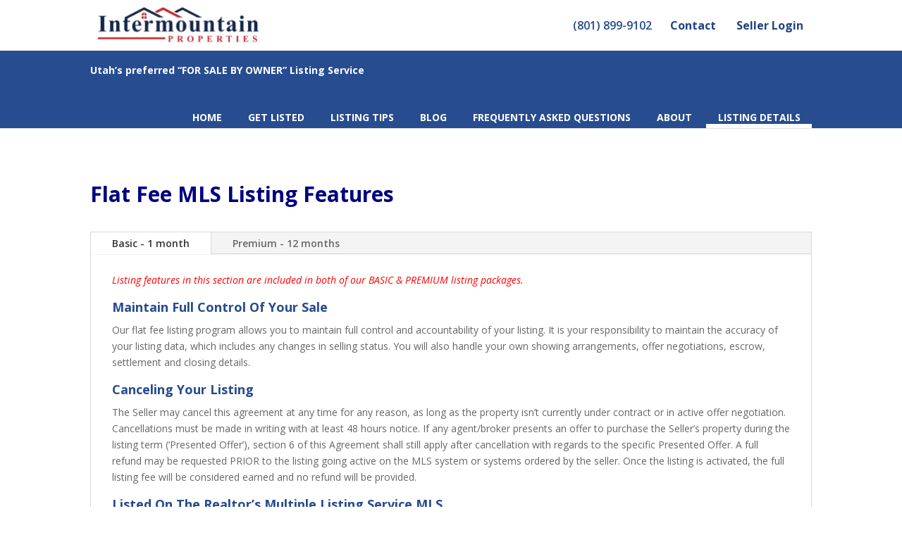

--- FILE ---
content_type: text/css
request_url: https://intermountainproperties.com/wp-content/plugins/booktrope-counter/css/counter.css?ver=6.4.7
body_size: 266
content:
/*

Styling the counter itself.
Set image paths accordingly.

THIS YOU NEED TO KEEP.

So you can have multiple counters on a page, just make sure each one has a class of "flip-counter".

*/

.flip-counter ul.cd{float:left;list-style-type:none;margin:0;padding:0}
.flip-counter li{background:url(../img/digits.png) 0 0 no-repeat}
.flip-counter li.t{background-position:0 0;width:53px;height:39px}
.flip-counter li.b{background-position:0 0;width:53px;height:64px}
.flip-counter li.s{background-position:-53px -1030px;width:14px;height:103px}

#wrapper {
    float: right; 
    position: relative;
    margin-right: 30px;
    margin-top: 0px;
    white-space: nowrap;
}

--- FILE ---
content_type: text/css
request_url: https://intermountainproperties.com/wp-content/plugins/multiple-products-to-cart-for-woocommerce/assets/frontend.css?ver=6.1.4
body_size: 2642
content:
table.mpc-wrap {
    width: 100%;
}
table.mpc-wrap, table.mpc-wrap tr, table.mpc-wrap th, table.mpc-wrap td {
    border: 0;
}
table.mpc-wrap thead th {
    background: #444;
    color: #fff;
    padding: .75em 1em;
    text-align: left;
}
button.mpce-single-add {
    padding: 5px 10px;
    margin-top: 5px;
}
.mpc-stock div {
    color: #0f834d;
}
table.mpc-wrap thead th.mpc-product-buy {
    text-align: right;
}
table.mpc-wrap tbody tr td {
    padding: 1em;
    vertical-align: middle;
    color: #333;
}
table.mpc-wrap tbody tr:nth-child(2n).cart_item td {
    background: #f5f5f5;
}
table.mpc-wrap tbody tr:nth-child(2n+1).cart_item td {
    background: #ffffff;
}
table.mpc-wrap tbody tr td.mpc-product-select {
    text-align: right;
}
td.mpc-total {
    width: 100px;
}
table.mpc-wrap tbody tr td.mpc-product-name > a {
    text-decoration: none !important;
    font-weight: bold;
}
table.mpc-wrap tbody tr td.mpc-product-image {
    width: 90px;
}
table.mpc-wrap tbody tr:nth-child(2n) td .qty {
    background: #fff;
}
table.mpc-wrap img {
    border-radius: 0;
    border: 1px solid #666;
}
table.mpc-wrap img:hover {
    cursor: pointer;
}
td.mpc-product-select {
    text-align: right;
}
th.mpc-product-buy {
    text-align: right;
    width: 60px;
}
td.mpc-total {
    min-width: 140px;
    text-align: right;
}
.mpc-product-title a{
    text-decoration: underline;
}
.mpc-container input[type="checkbox"] {
    width: 25px;
    height: 25px;
    outline: none;
    vertical-align: middle;
}
select.mpc-orderby, td.mpc-product-variation select, .mpcp-cat-filter select {
    background-color: white;
    display: inline-block;
    font: inherit;
    line-height: 1.5em;
    padding: 0.5em 3.5em 0.5em 1em;
    margin: 0;
    -webkit-box-sizing: border-box;
    -moz-box-sizing: border-box;
    box-sizing: border-box;
    -webkit-appearance: none;
    -moz-appearance: none;
    outline: none;
    background-image:
        linear-gradient(45deg, transparent 50%, gray 50%),
        linear-gradient(135deg, gray 50%, transparent 50%),
        linear-gradient(to right, #ccc, #ccc);
    background-position:
        calc(100% - 20px) calc(1em + 2px),
        calc(100% - 15px) calc(1em + 2px),
        calc(100% - 2.5em) 0.5em;
    background-size:
        5px 5px,
        5px 5px,
        1px 1.5em;
    background-repeat: no-repeat;
    border-radius: 0;
    border: 1px solid #666;
    height: 42px;
}
select:-moz-focusring {
  color: transparent;
  text-shadow: 0 0 0 #000;
}
.mpc-asearch input {
    border-radius: 0;
    outline: none;
    border: 1px solid #666;
    height: 42px;
    background: #fff;
}
.mpc-wrap .variation-group {
    margin-bottom: .75em;
}
.mpc-wrap .variation-group:last-child {
    margin-bottom: 0;
}
.mpc-wrap .variation-group > label {
    display: block;
}
.mpc-wrap .variation-group > select {
    width: 100%;
}
.mpc-wrap input.input-text.qty.text {
    padding: 6px 3px;
    width: 45px;
    border-radius: 0;
}
table.mpc-wrap .mpc-product-name {
    max-width: 300px;
}
.total-row {
    font-size: 18px;
    font-weight: bold;
    text-align: right;
    margin-bottom: 20px;
}
span.mpc-total {
    min-width: 80px;
    display: inline-block;
}
.total-label {
    text-align: right;
}
.mpc-button {
    text-align: right;
}
.mpc-button > div {
    display: inline-block;
}
.mpc-product-range {
    margin-right: 15px;
}
.mpc-button button, .mpc-button input[type=submit], .mpc-button input.mpc-reset {
    border: 0;
    border-radius: 0;
    background: none;
    cursor: pointer;
    padding: 12.5px 25px;
    text-decoration: none;
    text-shadow: none;
    display: inline-block;
    -webkit-appearance: none;
    transition: .5s;
    line-height: 1;
}
.mpc-button button, .mpc-button input.mpc-reset {
    background-color: #d5d5d5;
    border-color: #d5d5d5;
    color: #333333;
    margin-right: 5px;
}
.mpc-button button:hover, .mpc-button input[type=submit]:hover, .mpc-button input.mpc-reset:hover {
    -webkit-transform: scale(1.05);
    -ms-transform: scale(1.05);
    transform: scale(1.05);
}
.mpc-button input.mpc-add-to-cart.wc-forward {
    color: #fff;
}
.mpcpopimg{
    display: none;
}
/* The Modal (background) */
.mpc-popup {
    transition: 0.3s;
    display: none;
    position: fixed;
    top: 0;
    right: 0;
    width: 100%;
    height: 100%;
    background: #000000e8;
    text-align: center;
    z-index: 999999;
}
.admin-bar .mpc-popup {
    top: 32px;
}
#mpcpop:hover {opacity: 1;}
/* Modal Content (image) */
#mpcpop img {
    margin: auto;
    display: block;
    margin-top: 4%;
    max-width: 65%;
    max-height: 750px;
    object-fit: contain;
}
/* Add Animation */
#mpcpop img {
  -webkit-animation-name: zoom;
  -webkit-animation-duration: 0.6s;
  animation-name: zoom;
  animation-duration: 0.6s;
}
h4.mpcpop-title {
    color: #fff;
    margin-top: 5px;
    margin-bottom: 0;
}
#mpcpop .mpcpop-close {
    position: absolute;
    right: 13px;
    top: 10px;
    width: 30px;
    height: 30px;
}
#mpcpop .mpcpop-close:before{
    font-size: 30px;
    color: white;
}
#mpcpop .mpcpop-close:hover:before{
    cursor: pointer;
}
.mpc-single-active .mpc-single-price {
    /*font-size: 130%;*/
    font-weight: 600;
}
p.mpcpop-price {
    color: #fff;
}
select.mpc-highlighter{
    border: 1px solid #e74c3c;
}
.mpc-popify{
    display: block;
}
.mpc-sort, .mpcp-cat-filter, .mpc-asearch {
    float: left;
    margin-bottom: 20px;
    margin-right: 15px;
    max-width: 200px;
}
.mpc-asearch {
    margin-right: 0;
}
.mpc-sort label {
    color: #000;
}
.mpc-sort form {
    margin: 0;
}
.mpc-all-select {
    float: right;
    margin-bottom: 20px;
}
.mpc-all-select label {
    color: #000;
    margin-right: 10px;
}
span.mpc-single-add {
    font-weight: bold;
    padding-left: 10px;
}
span.mpc-single-add:hover {
    color: #6a47ea;
    cursor: pointer;
}
.mpc-pagination {
    text-align: center;
}
.mpc-inner-pagination {
    display: inline-block;
    position: relative;
}
.mpc-pagenumbers {
    display: inline-block;
}
.mpc-pagenumbers span {
    width: 28px;
    border: 1px solid #ccc;
    margin-right: 5px;
    cursor: pointer;
    display: inline-block;
    text-align: center;
}
.mpc-pagenumbers span.current {
    color: white;
}
.table-query{
    display: initial;
    position: absolute;
}
.mpc-range {
    min-width: 120px;
}
.mpc-product-title {
    min-width: 150px;
}
.mpce-quantity {
    user-select: none;
    -moz-user-select: none;
    -webkit-user-select: none;
    -ms-user-select: none;
    width: 85px;
}
.mpce-quantity span {
    background: #d7d7d769;
    width: 15px;
    display: inline-block;
    text-align: center;
    line-height: 1.3;
    color: #000;
    padding: 8px 0;
}
.mpce-quantity span:hover {
    cursor: pointer;
    opacity: .9;
}
.mpce-quantity span.mpcqdis {
    opacity: .2;
    cursor: not-allowed;
}
@-webkit-keyframes zoom {
  from {-webkit-transform:scale(0)}
  to {-webkit-transform:scale(1)}
}
@keyframes zoom {
  from {transform:scale(0)}
  to {transform:scale(1)}
}
/* loader */
.mpc-loading{
    color: #eeeeee;
    position: relative;
    opacity: .5;
    background-color: #eeeeee;
    border-color: #eeeeee;
    cursor: pointer;
    padding: 0.6180469716em 1.41575em;
    display: inline-block;
}
.mpc-loading:after {
    color: #333333;
    -webkit-font-smoothing: antialiased;
    -moz-osx-font-smoothing: grayscale;
    display: inline-block;
    font-style: normal;
    font-variant: normal;
    font-weight: normal;
    line-height: 1;
    font-family: "Font Awesome 5 Free";
    font-weight: 900;
    line-height: inherit;
    vertical-align: baseline;
    content: "";
    animation: fa-spin .75s linear infinite;
    height: 20px;
    width: 20px;
    line-height: 20px;
    font-size: 20px;
    position: absolute;
    top: 50%;
    left: 50%;
    margin-left: -10px;
    margin-top: -10px;
    display: block;
}
.mpc-container {
    position: relative;
}
span.mpc-loader {
    position: absolute;
    background: #ffffff6e;
    width: 100%;
    height: 100%;
    left: 0;
    z-index: 99999999;
}
span.mpc-loader img {
    width: 70px;
    margin: 0 auto;
    position: absolute;
    top: 38%;
    left: 50%;
    transform: translate(-50%, -50%);
}
td.mpc-product-variation select {
    max-width: 155px;
}
table.mpc-wrap tbody tr td {
    padding: 0.5em;
}
.mpc-popup ins {
    background: none;
}
.total-row {
    font-size: 1.3em;
}
.woo-notices.mpc-notice {
    background: #ff9797;
}
/* Gallery */
.mpcp-gallery .gallery-item {
    width: 35px;
    margin-top: 4px;
    position: relative;
    display: inline-block;
}
.gallery-item:nth-child(2) {
    float: right;
}
.mpcp-gallery span.moregallery {
    position: absolute;
    top: 50%;
    left: 50%;
    transform: translate(-50%, -50%);
}
#mpcpop .mpc-gallery img {
    width: 65px;
    float: left;
    margin-right: 10px;
}
#mpcpop .mpc-gallery {
    display: inline-block;
    margin: 0 auto;
}
.mpc-gallery img.mpcgi-selected {
    border: 4px solid #2199c5;
}
/* floating total */
.mpc-floating-total {
    position: fixed;
    left: 5px;
    top: 50%;
    background: #ccc;
    padding: 2%;
    text-align: center;
}
.mpc-floating-total span.float-label {
    display: block;
    text-decoration: underline;
}
.mpc-floating-total.active {
    padding: 26px 30px;
    background: #15b555;
    color: #fff;
}
.mpc-floating-total.active span.float-label {
    text-decoration: none;
    padding: 1px 10px;
    border-radius: 5px;
    background: #077633;
    cursor: pointer;
}
/* Mobile CSS */
@media screen and (max-width: 767px) {
    table.mpc-wrap {
        margin-bottom: 0;
    }
    table.mpc-wrap thead, tr.cart_item.simple td.mpc-product-variation {
        display: none;
    }
    table.mpc-wrap tbody tr, table.mpc-wrap tbody td {
        display: block;
    }
    table.mpc-wrap tbody tr {
        position: relative;
        border: 1px solid #eee;
        margin-bottom: 1em;
        padding: 1em;
    }
    table.mpc-wrap.mpc-no-image tbody tr {
        padding-top: 8px;
    }
    table.mpc-wrap tbody tr:after {
        content: "";
        display: table;
        clear: both;
    }
    table.mpc-wrap tbody tr td.mpc-product-name {
        padding-top: 0;
        max-width: 100%;
    }
    table.mpc-wrap.mpc-no-image tbody tr td.mpc-product-name {
        margin-right: 80px;
    }
    table.mpc-wrap tbody td.mpc-product-select {
        position: static;
        margin-top: 0.5em;
    }
    table.mpc-wrap.mpc-no-image tbody td.mpc-product-select {
        position: absolute;
        top: 4px;
        right: 10px;
    }
    table.mpc-wrap tbody tr td {
        padding: 0;
        text-align: right;
    }
    table.mpc-wrap.mpc-no-image tbody tr td {
        text-align: left;
    }
    table.mpc-wrap tbody tr td.mpc-product-image {
        width: 110px;
        float: left;
        margin-right: 5px;
    }
    table.mpc-wrap tbody td.mpc-product-quantity {
        margin-top: .5em;
    }
    table.mpc-wrap tbody tr:nth-child(2n) td {
        background: #fdfdfd;
    }
    table.mpc-wrap tbody tr:nth-child(2n).cart_item td, table.mpc-wrap tbody tr:nth-child(2n+1).cart_item td {
        background: #fff;
    }
    table.mpc-wrap tbody tr:nth-child td .qty {
        background: #f2f2f2;
    }
    table.mpc-wrap tbody tr.total-row {
        text-align: right;
    }
    table.mpc-wrap tbody tr.total-row td {
        display: inline-block;
        text-align: left;
    }
    td.total-label {
        margin-right: 10px;
    }
    .mpc-pagination {
        margin-top: 30px;
    }
    .table-query {
        display: initial;
    }
    .mpc-wrap .variation-group {
        margin-bottom: 5px;
    }
    #mpcpop img {
        width: 75%;
        margin-top: 32px;
    }
    .mpc-sort, .mpcp-cat-filter, .mpc-asearch {
        float: none;
        margin-bottom: 10px;
        margin-right: 0;
        max-width: 100%;
    }
    select.mpc-orderby, .mpcp-cat-filter select, .mpc-asearch input {
        display: block;
        width: 100%;
    }
    .mpc-all-select {
        text-align: right;
    }
    .mpc-wrap .variation-group > select {
        max-width: 60%;
    }
    #mpcpop .mpcpop-close {
        font-size: 16px;
        line-height: 24px;
        width: 24px;
        height: 24px;
    }
}

--- FILE ---
content_type: text/css
request_url: https://intermountainproperties.com/wp-content/themes/Divi-child/style.css?ver=4.17.4
body_size: 2523
content:
/*
Theme Name: Divi Child Theme
Template: Divi
*/

@import url("../Divi/style.css");

.pull-right {
	float: right;
}

.text-center {
	text-align: center;
}

.warning {
	color: #FF0000;
}

.clearfix:before,
.clearfix:after {
	content: "";
	display: table;
}
.clearfix:after {
	clear: both;
}

.price {
	color: #1B386B;
	font-weight: bold;
}

.total {
	font-size: 32px;
}

#top-header .container {
	padding-top: 0;
}

#et-slogan {
	float: left;
	/*padding: 0.5em 0;*/
	/*font-size: 87.5%;*/
	font-weight: bold;
	line-height: 42px;
}

#et-info {
	/*padding: 0.5em 0;*/
	padding-top: 0 !important;
	padding-bottom: 0 !important;
	line-height: 72px !important;
}

#et-info-phone:before {
	content: '';
	display: none;
}

#et-secondary-nav li {
	margin-right: 0px;
}

#et-secondary-nav > li.menu-item-has-children {
	top: 5px;
	margin-top: -5px;
}

#et-secondary-nav > li a {
	padding: 0.5em 0.75em;
    border-left: 1px solid rgba(255,255,255,0.4);
    box-sizing: border-box;
    height: 72px;
}

#et-secondary-nav .sub-menu a {
	height: auto;
}

#et-secondary-nav > li.menu-item-has-children a {
	padding: 0.5em 0.75em;
}

#et-secondary-nav li > ul {
	width: 250px !important;
}

#et-secondary-nav a {
	color: rgba(255,255,255,0.6);
}


#logo, .logo {
	display: inline-block;
    float: none;
    max-height: 54%;
    margin-bottom: 0;
    vertical-align: middle;
    -webkit-transition: all .4s ease-in-out;
    -moz-transition: all .4s ease-in-out;
    transition: all .4s ease-in-out;
    -webkit-transform: translate3d(0,0,0);
}

#top-menu li {
	padding-right: 0;
}

#top-menu li a {
	padding-right: 16.5px;
	padding-left: 16.5px;
}

#top-menu li.current-menu-item > a {
	border-bottom: 6px solid #fff;
}

#et-top-navigation {
	padding-left: 0 !important;
}

@media screen and (min-width: 981px) {
	#top-header {
		color: #274C8F;
		background-color: #fff !important;
	}

	#main-header {
		background: #274C8F;
	}

	.logo {
		max-height: 90%;
	}

	#main-header .logo {
		display: none;
	}

	#et-secondary-nav > li > a {
		padding-top: 0;
	    padding-bottom: 0;
	    line-height: 72px;
	    color: #224384;
	}

	.et_header_style_left #et-top-navigation nav > ul > li > a {
		padding-bottom: 2px;
		color: #fff;
	}

	#slogan-text {
		color: #fff;
		line-height: 55px;
	}

	#et-info-phone {
		color: #274C8F;
	}
}

@media screen and (max-width: 980px) {
	#et-slogan {
		display: none;
	}
}

@media screen and (max-width: 1305px) {
	.logo_slogan {
		display: none;
	}
}

@media screen and (max-width: 1175px) {
	#et-slogan {
		width: 35%;
		line-height: 27px;
	}
	#slogan-text {
		line-height: 27px;
	}
}

@media screen and (max-width: 1072px) {
	#et-slogan {
		width: 30%;
	}
}

@media screen and (max-width: 997px) {
	#et-slogan {
		width: 25%;
	}
}
/* end large logo styles */


.field-wrap.drop-uploader-wrap {
	display: block;
	margin: 0;
	max-width: none;
}

.drop-uploader-container .drop-uploader-wrap .nf-field-label {
	width: auto;
	text-align: left;
	padding-right: 0;

}

.drop-uploader-container .drop-uploader-wrap .nf-field-element {
	width: auto;
	display: block;
}

.before-checkout-check {
	margin-bottom: 20px;
}

.im-cart-item-list {
	margin-bottom: 8px;
	border: 1px solid #E1E1E1;
	border-radius: 4px;
	background: #fff;
}

.im-cart-item-list p {
	display: block;
	color: #fff;
	padding: 8px;
	border-radius: 4px 4px 0 0;
	background: #1B386B;
}

.im-cart-item-list ul {
	padding: 0 10px !important;
	border-radius: 0 0 4px 4px;
	list-style-type: none !important;
}

.im-cart-item-list li {
	padding: 10px 0;
}

.im-cart-item-list li + li {
	border-top: 1px solid #E4E4E4;
}

/****************************************
	Home page mobile pricing plans
*****************************************/

.mobile-plans {
	padding: 10px;
	color: #fff;
}

.mobile-plans .plan-wrapper {
	margin-bottom: 20px;
	clear: both;
}

.mobile-plans .plan-box {
	display: block;
	width: 100%;
	color: #fff;
	padding: 10px;
	border-radius: 5px 5px 0 0;
	background: #274C8F;
}

.mobile-plans h4 {
	font-size: 18px;
	font-weight: bold;
}

.mobile-plans h4 {
	color: #274C8F
}

.mobile-plans .plan-box h4 {
	color: #fff;
	margin-top: 10px;
	clear: both;
}

.mobile-plans .cost {
	display: block;
	float: right;
	font-size: 24px;
}

.mobile-plans .currency {
	font-size: 16px;
	font-weight: normal;
}

.mobile-plans .link {
	font-weight: bold;
	color: #FECB2F;
}

.mobile-plans .banner {
	display: block;
	float: left;
	text-align: center;
	padding: 0 16px;
	margin: -10px 0 10px -10px;
	border-radius: 5px 0 5px 0;
	color: #000;
	font-size: 12px;

	clear: both;
	background: #FECB2F;
}

.mobile-plans .description {
	display: inline-block;
	position: relative;
	width: 100%;
	padding-right: 22px;
}

.mobile-plans .description:after {
	display: inline-block;
	content: '';
	position: absolute;
	top: 0;
	right: 0;
	width: 22px;
	height: 100%;

	background: url('images/right-caret.svg') center center / 50% no-repeat;
	background: url('images/right-caret.png') center center / 50% no-repeat;
}

.mobile-plans .box-links a {
	float: left;
	display: block;
	width: 50%;
	padding: 10px 0;

	text-align: center;
	text-transform: uppercase;

	box-sizing: border-box;
}

.mobile-plans .list-now {
	color: #1B386B;
	font-weight: bold;
	background: #FECB2F;
	border-radius: 0 0 0 5px;
}

.mobile-plans .learn-more {
	color: #fff;
	font-weight: bold;
	background: #274C8F;
	border-radius: 0 0 5px 0;
}

@media screen and (max-width: 600px) {
	/*.mobile-plans {
		display: block;
	}

	#home-pricing-table {
		display: none;
	}*/

	.et_pb_row {
		width: 100%;
	}
}


/**********************
	Listing details
***********************/
@media screen and (max-width: 767px) {
	.et_pb_tabs_controls li {
		border-right: 1px solid #d9d9d9;
		border-bottom: none;
		display: table;
	    float: left;
	}
}


/**********************
	Upgrade to premium
***********************/

.premium-upgrade {
	float: left;
	color: #fff;
	padding: 10px;
	background: #274c8f;
}

.premium-upgrade h3 {
	color: #fff;
	font-weight: bold;
}

.premium-upgrade p {
	margin: 0;
	padding: 0;
}

.premium-upgrade .button {
	margin-top: 10px;
}


/* ninja form */
#nf-field-335-container, #nf-field-276-container {
	float: right;
}

#nf-field-335-container .nf-field-element, #nf-field-276-container .nf-field-element {
	width: 100%;
}

#nf-field-373-container .nf-field, #nf-field-376-container .nf-field {
	position: absolute;
	top: -40px;
}

.nf-error.msg {
	background: #e80000;
	color: #fff;
	font-weight: bold;
	padding-left: 10px;
}

.next {
	display: block;
	float: right;
	background-color: #fecb2f;
    border-width: 1px;
    border-style: solid;
    border-color: #fecb2f;
    border-radius: 4px;
    color: #ffffff;
    height: auto;
    font-size: 16px;
    padding: 8px 16px;
    min-width: 124px;
    font-weight: bold;
    text-transform: uppercase;
    text-align: center;
}

.next:hover {
	background-color: #ffffff;
    border-width: 1px;
    border-style: solid;
    border-color: #fecb2f;
    color: #fecb2f;
}

.skip {
	float: left;
}

#nf-field-329-wrap, #nf-field-326-wrap, #nf-field-331-wrap, #nf-field-332-wrap, #nf-field-330-wrap {
	margin: 0;
}

/*--------------------------------------- Start Column Styles -------------------------------------*/
.row:before,
.row:after {
    content: " ";
    display: table;
}

.row:after {
    clear: both;
}

[class*='col-'] {
	position: relative;
	float: left;
	min-height: 1px;
}

[class*='col-'] + [class*='col-'] {
	margin-left: 1.6%;
}

.col-1, .col-md-1, .col-lg-1 {
    width: 6.86666666667%;
}

.col-2, .col-md-2, .col-lg-2 {
    width: 15.3333333333%;
}

.col-3, .col-md-3, .col-lg-3 {
    width: 23.8%;
}

.col-4, .col-md-4, .col-lg-4 {
    width: 32.2666666667%;
}

.col-5, .col-md-5, .col-lg-5 {
    width: 40.7333333333%;
}

.col-6, .col-md-6, .col-lg-6 {
    width: 49.2%;
}

.col-7, .col-md-7, .col-lg-7 {
    width: 57.6666666667%;
}

.col-8, .col-md-8, .col-lg-8 {
    width: 66.1333333333%;
}

.col-9, .col-md-9, .col-lg-9 {
    width: 74.6%;
}

.col-10, .col-md-10, .col-lg-10 {
    width: 83.0666666667%;
}

.col-11, .col-md-11, .col-lg-11 {
    width: 91.5333333333%;
}

.col-12, .col-md-12, .col-lg-12 {
    width: 100%;
    float: none !important;
}
/*--------------------------------------- End Column Styles -------------------------------------*/


@media (max-width: 980px) {
	.et_pb_section {
		padding: 50px 10px;
	}

	[class*='et_pb_tab_'] a {
		padding: 4px 10px 4px !important;
	}
}

/*--------------------------------------- WooCommerce Styles -------------------------------------*/
.products {
	display: flex;
	flex-wrap: wrap;
}

.product-type-simple {
	display: flex;
	flex-direction: column;
}

.product-type-simple .woocommerce-LoopProduct-link {
	flex-grow: 1;
}

.ip_product_image {
	width: 100%;
	height: 0;
	padding-bottom: 100%;
}

.products li.product .add_to_cart_button {
	float: left;
	font-size: 1em;
	width: 70%;
	text-align: center;
	padding: 6px 0;
	flex-grow: 0;
}

.add_to_cart_button:after {
	line-height: .75 !important;
}

.add_to_cart_button:hover:after {
	margin-left: -10px !important;
}

#cart-items-checkout {
	margin-bottom: 100px;
}

#products-after-checkout {
	margin-top: -100px;
}

.woocommerce-page #payment #place_order {
	white-space: normal;
}

#basic-downgrade {
	font-size: 1em;
}

#basic-downgrade:after {
	line-height: 0.75;
}

@media screen and (max-width: 1170px) {
	[class*='col-md-'] {
		float: none;
		width: 100%;
	}

	[class*='col-md-'] + [class*='col-md-'] {
		margin-left: 0;
	}

	[class*='col-md-']:before,
	[class*='col-md-']:after {
	    content: " ";
	    display: table;
	}

	[class*='col-md-']:after {
	    clear: both;
	}

	#cart-items-checkout {
		margin-bottom: 20px;
	}

	#products-after-checkout {
		margin-top: 20px;
	}
}

.intmtn-custom-product {
	display: inline-block;
	float: left;
	margin: 20px 10px;
}
.intmtn-custom-product > img {
	width: 180px;
	height: 180px;
}
.intmtn-custom-product > p {
	margin-bottom: 10px;
	text-align: center;
}
.delete {
	position: relative;
	display: block;
	width: 15px;
	height: 15px;
	margin-left: 10px;
}
.wc-delete-item {
	cursor: pointer;
}
.wc-delete-item:after {
    position: absolute;
    top: 0;
    bottom: 0;
    left: 0;
    right: 0;
    content: "\274c"; /* use the hex value here... */
    font-size: 15px; 
    color: #FFF;
    text-align: center;
}

label[for=payment_method_paypal_express] img {
	display: none;
}

.woocommerce #payment #place_order, .woocommerce-page #payment #place_order {
	width: 100%;
	float: none;
	border-color: #41c91c;
	color: #41c91c;
}

.button.alt.angelleye_cancel {
	width: 100%;
	float: none;
}
/*--------------------------------------- End WooCommerce Styles -------------------------------------*/


--- FILE ---
content_type: text/plain
request_url: https://www.google-analytics.com/j/collect?v=1&_v=j102&a=110379615&t=pageview&_s=1&dl=https%3A%2F%2Fintermountainproperties.com%2Flisting-details%2F&ul=en-us%40posix&dt=Listing%20Details%20-%20Intermountain%20Properties&sr=1280x720&vp=1280x720&_u=aGDAgUABAAAAACAAI~&jid=1093809055&gjid=784433726&cid=2139741889.1769475012&tid=UA-97006303-1&_gid=1447142424.1769475012&_slc=1&gtm=45He61n1n81PDV4LKJza200&gcd=13l3l3l3l1l1&dma=0&tag_exp=103116026~103200004~104527907~104528500~104684208~104684211~105391252~115938466~115938468~116185181~116185182~116682876~117041588~117223559&z=1127438026
body_size: -454
content:
2,cG-3QQYBHX2M6

--- FILE ---
content_type: text/javascript
request_url: https://intermountainproperties.com/wp-content/plugins/booktrope-counter/js/flipcounter.min.js?ver=6.4.7
body_size: 1645
content:
/**
 * Apple-Style Flip Counter
 * Version 0.5.3 - May 7, 2011
 *
 * Copyright (c) 2010 Chris Nanney
 * http://cnanney.com/journal/code/apple-style-counter-revisited/
 *
 * Licensed under MIT
 * http://www.opensource.org/licenses/mit-license.php
 */
var flipCounter=function(E,c){var p={value:0,inc:1,pace:1000,auto:true,tFH:39,bFH:64,fW:53,bOffset:390};var G=window.document,h=typeof E!=="undefined"&&E!==""?E:"flip-counter",s=G.getElementById(h);var w={};for(var a in p){w[a]=(a in c)?c[a]:p[a]}var f=[],F=[],C,i,n,l,m=null,j,B,b={q:null,pace:0,inc:0};this.setValue=function(d){if(q(d)){n=w.value;l=d;w.value=d;k(n,l)}return this};this.setIncrement=function(d){w.inc=q(d)?d:p.inc;return this};this.setPace=function(d){w.pace=q(d)?d:p.pace;return this};this.setAuto=function(d){if(d&&!w.auto){w.auto=true;e()}if(!d&&w.auto){if(m){t()}w.auto=false}return this};this.step=function(){if(!w.auto){e()}return this};this.add=function(d){if(q(d)){n=w.value;w.value+=d;l=w.value;k(n,l)}return this};this.subtract=function(d){if(q(d)){n=w.value;w.value-=d;if(w.value>=0){l=w.value}else{l="0";w.value=0}k(n,l)}return this};this.incrementTo=function(y,M,x){if(m){t()}if(typeof M!="undefined"){var H=q(M)?M*1000:10000,d=typeof x!="undefined"&&q(x)?x:w.pace,L=typeof y!="undefined"&&q(y)?y-w.value:0,J,I,o,K=0;b.q=null;d=(H/L>d)?Math.round((H/L)/10)*10:d;J=Math.floor(H/d);I=Math.floor(L/J);o=D(L,J,I,d,H);if(L>0){while(o.result===false&&K<100){d+=10;J=Math.floor(H/d);I=Math.floor(L/J);o=D(L,J,I,d,H);K++}if(K==100){w.inc=b.inc;w.pace=b.pace}else{w.inc=I;w.pace=d}A(y,true,J)}}else{A(y)}};this.getValue=function(){return w.value};this.stop=function(){if(m){t()}return this};function e(){n=w.value;w.value+=w.inc;l=w.value;k(n,l);if(w.auto===true){m=setTimeout(e,w.pace)}}function A(I,d,H){var y=w.value,x=(typeof d=="undefined")?false:d,o=(typeof H=="undefined")?1:H;if(x===true){o--}if(y!=I){n=w.value,w.auto=true;if(y+w.inc<=I&&o!=0){y+=w.inc}else{y=I}w.value=y;l=w.value;k(n,l);m=setTimeout(function(){A(I,x,o)},w.pace)}else{w.auto=false}}function k(o,K){f=u(o);F=u(K);var J,H=f.length,d=F.length;if(d>H){J=d-H;while(J>0){r(d-J+1,F[d-J]);J--}}if(d<H){J=H-d;while(J>0){v(H-J);J--}}for(var I=0;I<H;I++){if(F[I]!=f[I]){g(I,f[I],F[I])}}}function g(y,L,o){var I,H=0,K,J,d=["-"+w.fW+"px -"+(L*w.tFH)+"px",(w.fW*-2)+"px -"+(L*w.tFH)+"px","0 -"+(o*w.tFH)+"px","-"+w.fW+"px -"+(L*w.bFH+w.bOffset)+"px",(w.fW*-2)+"px -"+(o*w.bFH+w.bOffset)+"px",(w.fW*-3)+"px -"+(o*w.bFH+w.bOffset)+"px","0 -"+(o*w.bFH+w.bOffset)+"px"];if(w.auto===true&&w.pace<=300){switch(y){case 0:I=w.pace/6;break;case 1:I=w.pace/5;break;case 2:I=w.pace/4;break;case 3:I=w.pace/3;break;default:I=w.pace/1.5;break}}else{I=80}I=(I>80)?80:I;function x(){if(H<7){K=H<3?"t":"b";J=G.getElementById(h+"_"+K+"_d"+y);if(J){J.style.backgroundPosition=d[H]}H++;if(H!=3){setTimeout(x,I)}else{x()}}}x()}function u(d){return d.toString().split("").reverse()}function r(o,x){var d=Number(o)-1;j=G.createElement("ul");j.className="cd";j.id=h+"_d"+d;j.innerHTML='<li class="t" id="'+h+"_t_d"+d+'"></li><li class="b" id="'+h+"_b_d"+d+'"></li>';if(d%3==0){B=G.createElement("ul");B.className="cd";B.innerHTML='<li class="s"></li>';s.insertBefore(B,s.firstChild)}s.insertBefore(j,s.firstChild);G.getElementById(h+"_t_d"+d).style.backgroundPosition="0 -"+(x*w.tFH)+"px";G.getElementById(h+"_b_d"+d).style.backgroundPosition="0 -"+(x*w.bFH+w.bOffset)+"px"}function v(x){var d=G.getElementById(h+"_d"+x);s.removeChild(d);var o=s.firstChild.firstChild;if((" "+o.className+" ").indexOf(" s ")>-1){d=o.parentNode;s.removeChild(d)}}function z(I){var d=I.toString(),x=d.length,H=1,o;for(o=0;o<x;o++){j=G.createElement("ul");j.className="cd";j.id=h+"_d"+o;j.innerHTML=j.innerHTML='<li class="t" id="'+h+"_t_d"+o+'"></li><li class="b" id="'+h+"_b_d"+o+'"></li>';s.insertBefore(j,s.firstChild);if(H!=(x)&&H%3==0){B=G.createElement("ul");B.className="cd";B.innerHTML='<li class="s"></li>';s.insertBefore(B,s.firstChild)}H++}var y=u(d);for(o=0;o<x;o++){G.getElementById(h+"_t_d"+o).style.backgroundPosition="0 -"+(y[o]*w.tFH)+"px";G.getElementById(h+"_b_d"+o).style.backgroundPosition="0 -"+(y[o]*w.bFH+w.bOffset)+"px"}if(w.auto===true){m=setTimeout(e,w.pace)}}function D(J,I,H,K,y){var o={result:true},x;o.cond1=(J/I>=1)?true:false;o.cond2=(I*H<=J)?true:false;o.cond3=(Math.abs(I*H-J)<=10)?true:false;o.cond4=(Math.abs(I*K-y)<=100)?true:false;o.cond5=(I*K<=y)?true:false;if(o.cond1&&o.cond2&&o.cond4&&o.cond5){x=Math.abs(J-(I*H))+Math.abs(I*K-y);if(b.q===null){b.q=x}if(x<=b.q){b.pace=K;b.inc=H}}for(var d=1;d<=5;d++){if(o["cond"+d]===false){o.result=false}}return o}function q(d){return !isNaN(parseFloat(d))&&isFinite(d)}function t(){clearTimeout(m);m=null}z(w.value)};


--- FILE ---
content_type: text/javascript
request_url: https://intermountainproperties.com/wp-content/plugins/multiple-products-to-cart-for-woocommerce/assets/frontend.js?ver=6.1.4
body_size: 6028
content:
(function($) {

	/**
	 * using global variable
	 * @param mpca_data
	 */

	// loading animation
	function mpc_loading_animation( way, elem ){
		var wrap = elem.closest( '.mpc-container' );

		// way = load or close
		if( way == 'load' ){
			wrap.find( 'table' ).before( '<span class="mpc-loader"><img src="' + mpca_data.imgassets + 'loader.gif"></span>' );
		}else if( way == 'close' ){
			$( 'body' ).find( '.mpc-loader' ).remove();
		}
	}

	// for fixed price variable product - handle it's price
	function mpc_fixed_price_variable_product( row ){
		if( row.find( '.mpc-range' ).text() == row.find( '.mpc-single-price' ).text() ){
			row.find( '.mpc-single-price' ).hide();
		}
		if( typeof row.find( '.mpc-range ins' ).text() != 'undefined' ){
			if( row.find( '.mpc-range ins' ).text() == row.find( '.mpc-single-price' ).text() ){
				row.find( '.mpc-single-price' ).hide();
			}
		}
	}
	
	// show specific image or default woocommerce one
	function mpc_variation_image( row, data ){
		var img = data['image'];
		if( img['full'].indexOf( 'woocommerce-placeholder' ) != -1 ){
			row.find( '.mpc-product-image .mpcpi-wrap img' ).attr( 'src', row.find( '.mpc-product-image' ).data( 'pimg-thumb' ) );
			row.find( '.mpc-product-image .mpcpi-wrap img' ).attr( 'data-fullimage', row.find( '.mpc-product-image' ).data( 'pimg-full' ) );
		}else{
			row.find( '.mpc-product-image .mpcpi-wrap img' ).attr( 'src', img['thumbnail'] );
			row.find( '.mpc-product-image .mpcpi-wrap img' ).attr( 'data-fullimage', img['full'] );
		}
	}
	
	// get variation id
	function mpc_get_variation_id( row, data ){
		var total_select = actual_selected = varid = 0;
		var row_data = {};

		// collect current data
		row.find( 'select' ).each(function(){
			total_select++;
			row_data[ $(this).attr( 'class' ) ] = $(this).find( 'option' ).filter(':selected').attr( 'data-value' );
		});

		// get variation id from data
		for( var vid in data ){
			actual_selected = 0;
			for( var att in data[vid]['attributes'] ){
				if( data[vid]['attributes'][att].length == 0 ){
					actual_selected++;
				}else if( typeof row_data[att] != 'undefined' ){
					if( data[vid]['attributes'][att] == row_data[att] ){
						actual_selected++;
					}
				}
			}
			if( actual_selected == total_select && total_select != 0 ){
				varid = vid;
			}
		}
		return varid;
	}

	// shows specific price for the selected option
	function mpc_row_price_handler( row, price ){
		if( typeof price == 'undefined' ){
			row.find( '.mpc-single-price span.total-price' ).text( '' );
		}else{
			row.find( '.mpc-single-price' ).show();
			row.find( '.mpc-single-price span.total-price' ).text( price );
			if( !row.find( '.mpc-product-price' ).hasClass( 'mpc-single-active' ) ){
				row.find( '.mpc-product-price' ).addClass( 'mpc-single-active' );
			}
		}
		if( row.find( '.mpc-single-price span.total-price' ).text().length == 0 ){
			row.find( '.mpc-single-price' ).hide();
			if( row.find( '.mpc-product-price' ).hasClass( 'mpc-single-active' ) ){
				row.find( '.mpc-product-price' ).removeClass( 'mpc-single-active' );
			}
		}
	}

	function mpc_is_variable_product( row ){
		// is variable - set to false
		var f = false;

		// get all classes
		var csslist = row.prop( 'className' ).split(' ');
		
		csslist.forEach(function(css){
			if( css.indexOf( 'variable' ) != -1 ){
				f = true;
			}
		});
		
		return f;
	}

	// get quantity
	function mpc_get_row_quantity( row ){
		var quantity = 1;

		var val = row.find( '.mpc-product-quantity input[type="number"]' ).val();

		if( typeof val != 'undefined' ){
			if( val.length > 0 ){
				var quantity = parseFloat( val );
			}
		}else{
			if( typeof mpca_data.dqty != 'undefined' ){
				if( mpca_data.dqty.length > 0 ){
					quantity = mpca_data.dqty;
				}
			}
		}

		return quantity;
	}

	// update variation short description
	function mpc_handle_variation_description( row, desc ){

		// wheather to add variation description or not
		var add_desc = false;

		if( typeof desc != 'undefined' && desc.length > 0 ){
			// update flag | add description
			add_desc = true;
		}

		if( add_desc === false ){
			// remove description
			row.find( '.mpc-var-desc' ).remove();
			
		}else{
			// add description
			if( row.find( '.mpc-var-desc' ) != 'undefined' && row.find( '.mpc-var-desc' ).length > 0 ){
				// update
				row.find( '.mpc-var-desc' ).replaceWith( '<p class="mpc-var-desc">' + desc + '</p>' );
			}else{
				// add
				row.find( '.mpc-product-variation' ).append( '<p class="mpc-var-desc">' + desc + '</p>' );
			}
		}
	}

	// handle pricing per row
	function mpc_dynamic_pricing_for_row( row ){
		// initialize price and quantity
		var price = parseFloat( 0 ).toFixed( mpca_data.dp );
		var quantity = mpc_get_row_quantity( row );

		if( mpc_is_variable_product( row ) ){
			var data = row.find( '.row-variation-data' ).data( 'variation_data' );
			var variation_id = mpc_get_variation_id( row, data );

			if( variation_id != 0 ){
				
				mpc_variation_image( row, data[variation_id] );
				mpc_row_price_handler( row, data[variation_id]['price'] );
				mpc_fixed_price_variable_product( row );

				mpc_handle_variation_description( row, data[variation_id]['desc'] );

				if( row.find( 'input[type="checkbox"]' ).is( ':checked' ) ){
					if( mpc_if_all_options_selected( row ) && typeof data[variation_id]['price'] != 'undefined' ){
						price = parseFloat( data[variation_id]['price'].toString().replace(/[^\d\.\-]/g, "") ).toFixed( mpca_data.dp );						
					}
				}
				
				// handle sku
				if( typeof row.find( '.mpc-sku' ) != 'undefined' && typeof data[variation_id]['sku'] != 'undefined' ){
					row.find( '.mpc-def-sku' ).hide();
					row.find( '.mpc-var-sku' ).html( data[variation_id]['sku'] );
				}
				
				// handle stock
				if( typeof row.find( '.mpc-stock' ) != 'undefined' ){
					row.find( '.mpc-def-stock' ).hide();
					if( typeof data[variation_id]['stock_status'] != 'undefined' ){
						if( data[variation_id]['stock_status'] == 'outofstock' ){
							row.find( '.mpc-var-stock' ).html( '<p class="stock out-of-stock">Out of stock</p>' );
						}else{
							row.find( '.mpc-var-stock' ).html( data[variation_id]['stock'] );
						}
					}
				}

				row.attr( 'data-variation_id', variation_id );

			}else{
				mpc_handle_variation_description( row, '' );

				row.attr( 'data-variation_id', 0 );
				// switch to default product image
				row.find( '.mpc-product-image .mpcpi-wrap img' ).attr( 'src', row.find( '.mpc-product-image' ).data( 'pimg-thumb' ) );
				row.find( '.mpc-product-image .mpcpi-wrap img' ).attr( 'data-fullimage', row.find( '.mpc-product-image' ).data( 'pimg-full' ) );
				mpc_row_price_handler( row, '' );
				
				// sku
				if( row.find( 'input[type="checkbox"]' ).is( ':checked' ) && typeof row.find( '.mpc-sku' ) != 'undefined' ){
					row.find( '.mpc-def-sku' ).show();
					row.find( '.mpc-var-sku' ).html( '' );
				}

				// sku
				if( row.find( 'input[type="checkbox"]' ).is( ':checked' ) && typeof row.find( '.mpc-stock' ) != 'undefined' ){
					row.find( '.mpc-def-stock' ).show();
					row.find( '.mpc-var-stock' ).html( '' );
				}
			}
		}else{
			if( row.find( 'input[type="checkbox"]' ).is( ':checked' ) ){
				price = parseFloat( row.find( '.mpc-product-select input' ).data( 'price' ) ).toFixed( mpca_data.dp );
			}
		}

		return { 'price': price, 'quantity': quantity };
	}

	// dynamic total price calculation
	function mpc_dynamic_product_pricing(){
		$( 'body' ).find( 'form.mpc-cart' ).each( function(){
			var table = $(this);
			var total = 0.0;

			// find if at least one checkbox is checked
			var checked = 0;

			table.find( '.cart_item' ).each( function(){
				var value = mpc_dynamic_pricing_for_row( $(this) );
				total += value['price'] * value['quantity'];

				if( $(this).find( '.mpc-product-select input[type="checkbox"]' ).is( ':checked' ) ) checked++;
			});
			// total = total.toLocaleString( undefined, { maximumFractionDigits : 2 } );
			table.find( '.mpc-total span.total-price' ).text( parseFloat( total ).toFixed( mpca_data.dp ) );
			
			// floating total
			var wrap = table.closest( '.mpc-container' );
			if( checked == 0 ){
				wrap.find( '.mpc-floating-total' ).removeClass( 'active' );
			}else{
				wrap.find( '.mpc-floating-total' ).addClass( 'active' );
			}
			wrap.find( '.mpc-floating-total span.total-price' ).text( parseFloat( total ).toFixed( mpca_data.dp ) );
		});
	}

	// check if all options are selected for a variable product
	function mpc_if_all_options_selected( row ){
		var total = selected = 0;
		row.find( 'select' ).each(function(){
			total++;
			if( $(this).val().length > 0 ){
				selected++;
			}			
		});
		if( total == selected && total != 0 )
			return true;
		else
			return false;
	}

	function mpc_render_gallery( item ){
		var row = item.closest( 'tr.cart_item' );

		var gallery = row.find( '.gallery-items' ).data( 'gallery' );
		if( typeof gallery != 'undefined' ){
			var html = '';
			var found = false; // for active item | if product image is already in gallery
			$.each( gallery, function( k, v ){
				var cls = '';
				if( v.thumb == item.attr( 'src' ) && found == false ){
					cls = 'mpcgi-selected';
					found = true;
				}
				html += '<img class="' + cls + '" src="' + v.thumb + '" data-fullimage="' + v.full + '">';
			});

			if( typeof $( '#mpcpop .mpc-gallery' ) != 'undefined' && $( '#mpcpop .mpc-gallery' ).length > 0 ){
				$( '#mpcpop .mpc-gallery' ).replaceWith( '<div class="mpc-gallery">' + html + '</div>' );
			}else{
				$( '#mpcpop' ).append( '<div class="mpc-gallery">' + html + '</div>' );
			}
		}else{
			if( typeof $( '.mpc-gallery' ) != 'undefined' && $( '.mpc-gallery' ).length > 0 ){
				$( '.mpc-gallery' ).remove();
			}
		}

	}
	// load image popup
	function mpc_image_popup_loader( item ){
		var row = item.closest( 'tr.cart_item' );
		var link = item.attr( 'data-fullimage' );
		if( typeof link != 'undefined' && link.length > 0 ){}else{
			link = item.attr( 'data-fullimage' );
		}
		var mpop = $( '#mpcpop' );
		mpop.find( 'img' ).attr( 'src', link );

		if( typeof image_src != 'undefined' && image_src != '' ){
			mpop.find( 'img' ).attr( 'src', image_src );
		}

		var title = row.find( '.mpc-popup-title' ).html();
		var price = row.find( '.mpc-popup-price' ).html();
		
		mpop.find( 'p.mpcpop-price' ).html( price );
		mpop.find( 'h4.mpcpop-title' ).html( title );

		// handle gallery
		mpc_render_gallery( item );

		mpop.show();
	}

	/**
	 * dynamic select all status handler
	 * Checks table status. If everythig checked, auto check the select all checkbox. Anything middle will not auto check it.
	 */
	function mpc_init_select_all( wrap ){
		var total = selected = 0;
		wrap.find( 'form .mpc-product-select input' ).each(function(){
			total++;
			if( $(this).is( ":checked" ) ) selected++;
		});

		if( selected == 0 && wrap.find( '.mpc-check-all' ).is( ':checked' ) ){
			wrap.find( '.mpc-check-all' ).prop( 'checked', false );
			wrap.find( '.mpc-check-all' ).attr( 'data-state', 'not' );
		}

		if( total == selected && selected > 0 ){
			// check select all checkbox
			wrap.find( '.mpc-check-all' ).prop( 'checked', true );
			wrap.find( '.mpc-check-all' ).attr( 'data-state', 'checked' );
		}
	}

	// reset form
	function mpc_load_reset( elem ){
		mpc_loading_animation( 'load', elem );

		var wrap = elem.closest( '.mpc-container' );

		wrap.find( 'select' ).val( '' );

		wrap.find( 'tr' ).each(function(){
			// out of stock stuffs
			$(this).find( '.mpc-product-variation .out-of-stock' ).remove();

			// set quantity to default
			var dq = parseInt( elem.find( '.mpc-product-quantity input[type="number"]' ).data( 'default' ) );
			elem.find( '.mpc-product-quantity input[type="number"]' ).val( dq );
		});

		// total price 
		wrap.find( '.total-price' ).html( parseFloat( 0 ).toFixed( mpca_data.dp ).toString() );
		wrap.find( '.mpc-single-price' ).hide();
		if( typeof wrap.find( '.mpc-all-select' ) != 'undefined' && wrap.find( '.mpc-all-select' ).is( ":checked" ) ){
			wrap.find( '.mpc-all-select' ).prop( 'checked', false );
		}

		// also uncheck the checkbox of all select
		if( wrap.find( '.mpc-check-all' ).is( ':checked' ) ){
			wrap.find( '.mpc-check-all' ).prop( 'checked', false );
		}
	}

	function mpc_get_atts( wrap ){
		var att_data = wrap.find( '.mpc-table-query' ).data( 'atts' );

		var atts = {};
        if( typeof att_data != 'undefined' && typeof att_data == 'object' ){
            $.each( att_data, function( key, val ){
                atts[key] = val;
            });
        }

		$.each( mpca_data.key_fields, function( shortcode_attr, attr_key ){

			/**
			 * shortcode_attr | shortcode attribute key
			 * attr_key | identifier | .something or #something
			 */
			if( typeof wrap.find( attr_key ) != 'undefined' && typeof wrap.find( attr_key ).val() != 'undefined' ){
				var attr_value = wrap.find( attr_key ).val();

				if( attr_value.length > 0 ){

					if( attr_value.indexOf( 'ASC' ) != -1 ){
						attr_value = attr_value.replace( '-ASC', '' );
						atts.order = 'ASC';
					}else if( attr_value.indexOf( 'DESC' ) != -1 ){
						attr_value = attr_value.replace( '-DESC', '' );
						atts.order = 'DESC';
					}

					if( attr_key.indexOf( 'mpcp-cat-filter' ) != -1 && typeof atts[ shortcode_attr ] == 'undefined' ){
						atts.origin = 'dropdown_filter';
					}

					if( attr_value != 'menu_order' ){
						atts[ shortcode_attr ] = attr_value;
					}

				}
				
			}
		});

		// console.log( atts );
		
		return atts;
	}

	function mpc_table_loader_response( wrapper, response ){
		var rp = JSON.parse( response );

		if ( rp.mpc_fragments ) {
			
            $.each( rp.mpc_fragments, function( k, v ){

				if( typeof wrapper.find( v.key ) == 'undefined' || wrapper.find( v.key ).length == 0 ){
					// element doesn't exists - add that
					if( typeof v.parent != 'undefined' ){
						if( typeof v.adding_type != 'undefined' ){
							if( v.adding_type == 'prepend' ){
								wrapper.find( v.parent ).prepend( v.val );
							}
						}
					}
				}else{
					wrapper.find( v.key ).replaceWith( v.val );
				}

            } );
        }

		// animate to table top
		$('html, body').animate({
			scrollTop: $( wrapper ).offset().top - 80
		}, 'slow');
				
		// calculate total price
		mpc_dynamic_product_pricing(); // table

		// select all handler
		mpc_init_select_all( wrapper );
	}

	// AJAX table loader
	function mpc_table_loader_request( page, wrapper ){
		mpc_loading_animation( 'load', wrapper );

		var atts = mpc_get_atts( wrapper );
		
		$.ajax({
		    method: "POST",
		    url: mpca_data.ajaxurl,
		    data: {
		        'action'	: 'mpc_ajax_table_loader',
		        'page'		: page,
		        'atts'		: atts
		    },
			async: 'false',
		    dataType: 'html',
		    success:function( response ) {
				mpc_loading_animation( 'close', wrapper );

				// empty response - return
				if( response.length == 0 ){
					wrapper.find( '.mpc-pageloader' ).html( '' );
					return;
				}

				mpc_table_loader_response( wrapper, response );
		    },
		    error: function(errorThrown){
		        console.log(errorThrown);
		    }
		});
	}

	// mpc pagination loader
	function mpc_pagination_loader( elm ){
		var wrap = elm.closest( '.mpc-container' );
		var page = parseInt( elm.text() );
		
		mpc_table_loader_request( page, wrap );
	}

	// mpc order by table
	function mpc_order_by_table( elm ){
		var wrapper = elm.closest( '.mpc-container' );

		// check if ordering dropdown option has value
		mpc_table_loader_request( 1, wrapper );
	}

	// show notification - message for user
	function mpc_notify( table, type, msg ){
		var html = '';
		if( type == 'error' ){
			html = '<p class="woo-err woocommerce-error">' + msg + '</p>';
		}
		if( table.find( '.woo-notices' ).length > 0 ){
	    	table.find( '.woo-notices' ).html( html );
		}else{				
	    	table.prepend( '<div class="woo-notices mpc-notice">' + html + '</div>' );
		}
		$('html, body').animate({
	        scrollTop: $( table ).offset().top - 60
	    }, 'slow');
		setTimeout(function(){
        	$('body').find( '.mpc-popify' ).remove();
        }, 2000);
		setTimeout(function(){
        	table.find( '.woo-notices' ).remove();
        }, 5000);
	}

	function mpc_get_add_to_cart_row_data( row, is_single ){
		var data = {};

		var chk = qty = 0;
		var quantity = 1;

		// check if checkbox is checked for adding
		if( typeof row.find( 'input[type="checkbox"]' ) != 'undefined' && row.find( 'input[type="checkbox"]' ).length > 0 && ! is_single ){
			chk++;

			if( row.find( 'input[type="checkbox"]' ).is( ':checked' ) ){
				chk++;
			}
		}

		// if quantity box exists
		if( typeof row.find( 'input[type="number"]' ) != 'undefined' && row.find( 'input[type="number"]' ).length > 0 ){
			qty++;

			if( row.find( 'input[type="number"]' ).val().length > 0 && parseInt( row.find( 'input[type="number"]' ).val() ) > 0 ){
				qty++;
				quantity = parseInt( row.find( 'input[type="number"]' ).val() );
			}
		}

		if( ( chk == 0 || chk == 2 ) && ( qty == 0 || qty == 2 ) ){
			var id = varid = 0;
			
			// product id
			id = parseInt( row.attr( 'data-id' ) );

			// if exists or has value, get variation id
			if( typeof row.attr( 'data-variation_id' ) != 'undefined' && row.attr( 'data-variation_id' ).length > 0 ) varid = parseInt( row.attr( 'data-variation_id' ) );

			data[ id ] = {};
			data[ id ]['quantity'] = quantity;
			data[ id ]['type'] = row.attr( 'data-type' );

			if( mpc_is_variable_product( row ) ){
				has_variation = true;

				var tt = ss = 0;
				row.find( 'select' ).each(function(){
					tt++;
					if( $(this).val().length > 0 ) ss++;
				});

				if( tt == ss && tt != 0 ){
					data[ id ]['variation_id'] = varid;
					data[ id ]['attributes'] = {};
					row.find( 'select' ).each(function(){
						data[id]['attributes'][ $(this).attr( 'data-attribute_name' ) ] = $(this).find( 'option:selected' ).val();
					});
				}else{
					mpc_notify( row.closest( '.mpc-container' ), 'error', mpca_data.missed_option );
					return false;
				}
			}
		}else return false;

		return data;
	}
	
	// validate form/table before sending or adding to cart request
	function mpc_get_add_to_cart_request( wrap ){
		var data = {};

		wrap.find( 'tr.cart_item' ).each(function(){
			var t = mpc_get_add_to_cart_row_data( $(this), false );
			if( t == false ) return; // continue, return false - break;

			$.each(t, function( id, d ){
				data[ id ] = d;
			});
		});

		if( $.isEmptyObject( data ) ){
			mpc_notify( wrap, 'error', mpca_data.blank_submit );
			return false;
		}
		return data;
	}

	// handle response after AJAX added to cart
	function mpcajx_add_to_cart_response( table, response ){
		table.find( '.mpc-button a.mpc-loading' ).remove();
		table.find( '.mpc-button input[type="submit"]' ).show();
        if ( response.fragments ) {
            $.each( response.fragments, function( key, value ) {
                $( key ).replaceWith( value );
            } );
        }
        if ( response.cart_message ) {
			$( 'body' ).find( '.mpc-cart-messege' ).remove();
			$('body').append( '<div class="mpc-popup mpc-popify mpc-cart-messege"><div class="woocommerce"><div class="woocommerce-message" role="alert">' + response.cart_message + '</div></div></div>' );
			table.closest( '.mpc-container' ).prepend( '<div class="woocommerce-notices-wrapper mpc-cart-messege"><div class="woocommerce-message" role="alert">' + response.cart_message + '</div></div>' );
        }
		if ( response.error_message ) {
			$( 'body' ).find( '.mpc-cart-messege' ).remove();
			$('body').append( '<div class="mpc-popup mpc-popify mpc-cart-messege"><div class="woocommerce"><div class="woo-err woocommerce-error" role="alert">' + response.error_message + '</div></div></div>' );
			table.closest( '.mpc-container' ).prepend( '<div class="woocommerce-notices-wrapper mpc-cart-messege"><ul class="woocommerce-error" role="alert"><li>' + response.error_message + '</li></ul></div>' );
		}
        setTimeout(function(){
        	$('body').find( '.mpc-popify' ).remove();
			table.find( 'input[type="checkbox"]' ).each(function(){
				if( $(this).is( ':checked' ) ){
					$(this).trigger( 'click' );
				}
			});
        }, 2000);
        setTimeout(function(){
        	table.find( '.mpc-cart-messege' ).remove();
        }, 7000);

	}

	function mpc_request_ajax_add_to_cart( wrap, data ){
		// remove loading animation
		mpc_loading_animation( 'load', wrap );

		$.ajax({
			method: "POST",
			url: mpca_data.ajaxurl,
			data: {
				'action': 'mpc_ajax_add_to_cart',
				'mpca_cart_data' : data,
			},
			success:function(response) {

				// remove loading animation
				mpc_loading_animation( 'close', wrap );

				mpcajx_add_to_cart_response( wrap, response );
			},
			error: function(errorThrown){
				console.log(errorThrown);
			}
		});

	}

	// table add to cart method
	function mpc_table_add_to_cart( item, e ){
		var wrap = item.closest( '.mpc-container' );
		var data = mpc_get_add_to_cart_request( wrap );
		
		if( ! data || ( typeof data == 'object' && $.isEmptyObject( data ) ) ){
			e.preventDefault();
			return '';
		}

		if( mpca_data.redirect_url == 'ajax' ){
			e.preventDefault();
			mpc_request_ajax_add_to_cart( wrap, data );
		}else{
			var d = JSON.stringify( data );
			wrap.find( 'input[name="mpc_cart_data"]' ).val( d );
		}
	}

	// floating add to cart button clicked event
	$( '.mpc-floating-total .float-label' ).on( 'click', function(e){
		var wrap = $(this).closest( '.mpc-container' );
		wrap.find( '.mpc-cart .mpc-add-to-cart' ).trigger( 'click' );
	});

	// table add to cart button clicked event
	$( 'body' ).on( 'click', '.mpc-cart .mpc-add-to-cart', function(e){
		mpc_table_add_to_cart( $(this), e );
	});

	// single add to cart
	$( 'body' ).on( 'click', '.mpce-single-add', function(e){
		var row = $(this).closest( 'tr.cart_item' );
		var wrap = $(this).closest( '.mpc-container' );
		
		var data = mpc_get_add_to_cart_row_data( row, true );
		if( ! data || ( typeof data == 'object' && $.isEmptyObject( data ) ) ){
			mpc_notify( wrap, 'error', mpca_data.blank_submit );
		}
		e.preventDefault();

		mpc_request_ajax_add_to_cart( wrap, data );
	});

	// ajax search
    $( 'body' ).on( 'input', '.mpc-asearch input', function(){
		var s = $(this).val();
        if( s.length == 1 || s.length == 2 ) return;		
		mpc_order_by_table( $(this) );
    });

	// ajax category filter
    $( 'body' ).on( 'change', '.mpcp-cat-filter select', function(){
        mpc_order_by_table( $(this) );
    });

	$('body').on( 'click', '.mpc-cart-messege', function(){
        if( typeof $('body').find( '.mpc-cart-message' ) != 'undefined' ){
            $('body').find('.mpc-cart-messege' ).remove();
        }
    });

	/**
	 * one time section after table load
	 * handle dynamic all select checkbox status at page load
	 */
	$( 'body' ).find( '.mpc-container' ).each(function(){
		mpc_init_select_all( $(this) );
	});

	// on document load, calculate price
	mpc_dynamic_product_pricing(); // table

	/**
	 * User Events section
	 * on popup box clicked, hide it
	 */
	$( '#mpcpop' ).on( 'click', function(e){
		if( e.target.tagName.toLowerCase() == 'img' ){
			$( '#mpcpop .image-wrap img' ).attr( 'src', $(e.target).attr( 'data-fullimage' ) );
			$( '#mpcpop .mpc-gallery img' ).removeClass( 'mpcgi-selected' );
			$(e.target).addClass( 'mpcgi-selected' );
		}else{
			$( '#mpcpop' ).hide();
		}
	});

	// on close button of popup box clicked, hide it
	$( 'body' ).on( 'click', 'span.mpcpop-close', function(){
		$( '#mpcpop' ).hide();
	});

	function row_stock_handler( row ){
		/**
		 * get variation id | variation data
		 * check if stock out | disable checkbox
		 * possibly show outofstock error notice
		 */

		var data = row.find( '.row-variation-data' ).data( 'variation_data' );
		var variation_id = mpc_get_variation_id( row, data );

		// console.log( 'variation id ' + variation_id );
		
		if( variation_id != 0 ){

			if( typeof data[variation_id]['stock_status'] != 'undefined' && data[variation_id]['stock_status'] == 'outofstock' ){

				// show out of stock notice
				row.find( '.mpc-product-variation' ).append( mpca_data.outofstock_txt );

				if( row.find( '.mpc-product-select input' ).is( ':checked' ) ){
					row.find( '.mpc-product-select input' ).trigger( 'click' );
				}

				row.find( '.mpc-product-select input' ).prop( 'disabled', true );

				if( typeof row.find( '.mpce-single-add' ) != 'undefined' ){
					row.find( '.mpce-single-add' ).prop( 'disabled', true );
				}
				
				return false;
			}else{
				if( typeof row.find( '.out-of-stock' ) != 'undefined' ){
					row.find( '.out-of-stock' ).remove();
				}

				// unselect checkbox and disable it
				row.find( '.mpc-product-select input' ).prop( 'disabled', false );

				if( typeof row.find( '.mpce-single-add' ) != 'undefined' ){
					row.find( '.mpce-single-add' ).prop( 'disabled', false );
				}

				return true;
			}
		}else{
			
			if( row.find( '.mpc-product-select input' ).is( ':checked' ) ){
				row.find( '.mpc-product-select input' ).trigger( 'click' );
			}

			if( typeof row.find( '.out-of-stock' ) != 'undefined' ){
				row.find( '.out-of-stock' ).remove();
			}

			// unselect checkbox and disable it
			row.find( '.mpc-product-select input' ).prop( 'disabled', false );

			if( typeof row.find( '.mpce-single-add' ) != 'undefined' ){
				row.find( '.mpce-single-add' ).prop( 'disabled', false );
			}

			return true;
		}
	}
	
	// on variation option change event
	$( 'body' ).on( 'change', 'table.mpc-wrap select', function(){
		var row = $(this).closest( 'tr.cart_item' );

		// for stock handling purpose
		if( row_stock_handler( row ) ){

			// trigger automatic checkbox check if all options are selected (irrespective of their values)
			if( mpc_if_all_options_selected( row ) ){
				var chk = row.find( 'input[type="checkbox"]' );
				chk.prop( 'checked', true );
			}
	
			mpc_dynamic_product_pricing(); // row
		}
	});

	// on quantity change event, calculate total price
	$( 'body' ).on( 'change  paste keyup cut select', '.mpc-product-quantity input[type="number"]', function(){
		mpc_dynamic_product_pricing(); // row
	});

	// on add to cart checkbox checked event, calculate total price
	$( 'body' ).on( 'click', 'input[type="checkbox"]', function(){
		mpc_dynamic_product_pricing(); // row
	});

	// on click image, show image popup
	$( 'body' ).on( 'click', '.mpc-product-image img', function(){
		mpc_image_popup_loader( $(this) );
	});

	// ajax pagination loader
	$( 'body' ).on( 'click', '.mpc-pagenumbers span', function(){
		if( !$(this).hasClass( 'current' ) ){
			mpc_pagination_loader( $(this) );
		}
	});

	// table order by option change event
	$( 'body' ).on( 'change', '.mpc-orderby', function(){
		mpc_order_by_table( $(this) );
	});

	// select all handler
	$( 'body' ).on( 'click', '.mpc-check-all', function(){
		var wrap = $(this).closest( '.mpc-container' );
		var state = wrap.find( '.mpc-check-all' ).attr( 'data-state' );
		if( typeof state == 'undefined' ) state = 'not';
		wrap.find( 'form .mpc-product-select input' ).each(function(){
			if( state == 'checked' && $(this).is( ':checked' ) ){
				$(this).trigger( 'click' );
			}
			if( state == 'not' && !$(this).is( ':checked') ){
				$(this).trigger( 'click' );
			}
		});
		if( state == 'checked' ) state = 'not';
		else state = 'checked';
		wrap.find( '.mpc-check-all' ).attr( 'data-state', state );
	});

	// reset form
	$( 'body' ).on( 'click', '.mpc-reset', function(){
		$.ajax({
			url: mpc_load_reset( $(this) ),
			success:function(){
				mpc_loading_animation( 'close', $(this) );
			}
		});
	});

	// on ESC key pressed, hide popup box
	$( document ).on( 'keyup', function( e ) {
		if ( e.keyCode == 27 ) {
			$( '#mpcpop' ).hide();
		}
	});
})(jQuery);

--- FILE ---
content_type: text/javascript
request_url: https://intermountainproperties.com/wp-content/plugins/woocommerce-google-adwords-conversion-tracking-tag/js/public/wpm-public.p1.min.js?ver=1.17.7
body_size: 17999
content:
(()=>{var e={4749:(e,t,r)=>{var o=r(5433),a=r(2856),n=r(7406),i=o.TypeError;e.exports=function(e){if(a(e))return e;throw i(n(e)+" is not a function")}},9886:(e,t,r)=>{var o=r(5433),a=r(2856),n=o.String,i=o.TypeError;e.exports=function(e){if("object"==typeof e||a(e))return e;throw i("Can't set "+n(e)+" as a prototype")}},1342:(e,t,r)=>{var o=r(1286),a=r(8810),n=r(7872).f,i=o("unscopables"),l=Array.prototype;null==l[i]&&n(l,i,{configurable:!0,value:a(null)}),e.exports=function(e){l[i][e]=!0}},448:(e,t,r)=>{var o=r(5433),a=r(6873),n=o.String,i=o.TypeError;e.exports=function(e){if(a(e))return e;throw i(n(e)+" is not an object")}},8833:e=>{e.exports="undefined"!=typeof ArrayBuffer&&"undefined"!=typeof DataView},4772:(e,t,r)=>{"use strict";var o,a,n,i=r(8833),l=r(414),s=r(5433),d=r(2856),c=r(6873),u=r(3208),p=r(237),g=r(7406),m=r(2357),y=r(4279),v=r(7872).f,w=r(7012),f=r(9309),_=r(7248),h=r(1286),L=r(5834),D=s.Int8Array,b=D&&D.prototype,x=s.Uint8ClampedArray,j=x&&x.prototype,C=D&&f(D),k=b&&f(b),S=Object.prototype,I=s.TypeError,O=h("toStringTag"),P=L("TYPED_ARRAY_TAG"),Q=L("TYPED_ARRAY_CONSTRUCTOR"),A=i&&!!_&&"Opera"!==p(s.opera),E=!1,T={Int8Array:1,Uint8Array:1,Uint8ClampedArray:1,Int16Array:2,Uint16Array:2,Int32Array:4,Uint32Array:4,Float32Array:4,Float64Array:8},F={BigInt64Array:8,BigUint64Array:8},V=function(e){if(!c(e))return!1;var t=p(e);return u(T,t)||u(F,t)};for(o in T)(n=(a=s[o])&&a.prototype)?m(n,Q,a):A=!1;for(o in F)(n=(a=s[o])&&a.prototype)&&m(n,Q,a);if((!A||!d(C)||C===Function.prototype)&&(C=function(){throw I("Incorrect invocation")},A))for(o in T)s[o]&&_(s[o],C);if((!A||!k||k===S)&&(k=C.prototype,A))for(o in T)s[o]&&_(s[o].prototype,k);if(A&&f(j)!==k&&_(j,k),l&&!u(k,O))for(o in E=!0,v(k,O,{get:function(){return c(this)?this[P]:void 0}}),T)s[o]&&m(s[o],P,o);e.exports={NATIVE_ARRAY_BUFFER_VIEWS:A,TYPED_ARRAY_CONSTRUCTOR:Q,TYPED_ARRAY_TAG:E&&P,aTypedArray:function(e){if(V(e))return e;throw I("Target is not a typed array")},aTypedArrayConstructor:function(e){if(d(e)&&(!_||w(C,e)))return e;throw I(g(e)+" is not a typed array constructor")},exportTypedArrayMethod:function(e,t,r,o){if(l){if(r)for(var a in T){var n=s[a];if(n&&u(n.prototype,e))try{delete n.prototype[e]}catch(r){try{n.prototype[e]=t}catch(e){}}}k[e]&&!r||y(k,e,r?t:A&&b[e]||t,o)}},exportTypedArrayStaticMethod:function(e,t,r){var o,a;if(l){if(_){if(r)for(o in T)if((a=s[o])&&u(a,e))try{delete a[e]}catch(e){}if(C[e]&&!r)return;try{return y(C,e,r?t:A&&C[e]||t)}catch(e){}}for(o in T)!(a=s[o])||a[e]&&!r||y(a,e,t)}},isView:function(e){if(!c(e))return!1;var t=p(e);return"DataView"===t||u(T,t)||u(F,t)},isTypedArray:V,TypedArray:C,TypedArrayPrototype:k}},5071:(e,t,r)=>{var o=r(5185),a=r(873),n=r(918),i=function(e){return function(t,r,i){var l,s=o(t),d=n(s),c=a(i,d);if(e&&r!=r){for(;d>c;)if((l=s[c++])!=l)return!0}else for(;d>c;c++)if((e||c in s)&&s[c]===r)return e||c||0;return!e&&-1}};e.exports={includes:i(!0),indexOf:i(!1)}},5248:(e,t,r)=>{var o=r(547),a=o({}.toString),n=o("".slice);e.exports=function(e){return n(a(e),8,-1)}},237:(e,t,r)=>{var o=r(5433),a=r(8084),n=r(2856),i=r(5248),l=r(1286)("toStringTag"),s=o.Object,d="Arguments"==i(function(){return arguments}());e.exports=a?i:function(e){var t,r,o;return void 0===e?"Undefined":null===e?"Null":"string"==typeof(r=function(e,t){try{return e[t]}catch(e){}}(t=s(e),l))?r:d?i(t):"Object"==(o=i(t))&&n(t.callee)?"Arguments":o}},632:(e,t,r)=>{var o=r(3208),a=r(5313),n=r(8688),i=r(7872);e.exports=function(e,t,r){for(var l=a(t),s=i.f,d=n.f,c=0;c<l.length;c++){var u=l[c];o(e,u)||r&&o(r,u)||s(e,u,d(t,u))}}},4042:(e,t,r)=>{var o=r(2933);e.exports=!o((function(){function e(){}return e.prototype.constructor=null,Object.getPrototypeOf(new e)!==e.prototype}))},2357:(e,t,r)=>{var o=r(414),a=r(7872),n=r(6730);e.exports=o?function(e,t,r){return a.f(e,t,n(1,r))}:function(e,t,r){return e[t]=r,e}},6730:e=>{e.exports=function(e,t){return{enumerable:!(1&e),configurable:!(2&e),writable:!(4&e),value:t}}},4279:(e,t,r)=>{var o=r(2856),a=r(2357),n=r(1998),i=r(7942);e.exports=function(e,t,r,l){l||(l={});var s=l.enumerable,d=void 0!==l.name?l.name:t;return o(r)&&n(r,d,l),l.global?s?e[t]=r:i(t,r):(l.unsafe?e[t]&&(s=!0):delete e[t],s?e[t]=r:a(e,t,r)),e}},7942:(e,t,r)=>{var o=r(5433),a=Object.defineProperty;e.exports=function(e,t){try{a(o,e,{value:t,configurable:!0,writable:!0})}catch(r){o[e]=t}return t}},414:(e,t,r)=>{var o=r(2933);e.exports=!o((function(){return 7!=Object.defineProperty({},1,{get:function(){return 7}})[1]}))},2388:(e,t,r)=>{var o=r(5433),a=r(6873),n=o.document,i=a(n)&&a(n.createElement);e.exports=function(e){return i?n.createElement(e):{}}},5575:(e,t,r)=>{var o=r(1272);e.exports=o("navigator","userAgent")||""},5723:(e,t,r)=>{var o,a,n=r(5433),i=r(5575),l=n.process,s=n.Deno,d=l&&l.versions||s&&s.version,c=d&&d.v8;c&&(a=(o=c.split("."))[0]>0&&o[0]<4?1:+(o[0]+o[1])),!a&&i&&(!(o=i.match(/Edge\/(\d+)/))||o[1]>=74)&&(o=i.match(/Chrome\/(\d+)/))&&(a=+o[1]),e.exports=a},5604:e=>{e.exports=["constructor","hasOwnProperty","isPrototypeOf","propertyIsEnumerable","toLocaleString","toString","valueOf"]},4429:(e,t,r)=>{var o=r(5433),a=r(8688).f,n=r(2357),i=r(4279),l=r(7942),s=r(632),d=r(1476);e.exports=function(e,t){var r,c,u,p,g,m=e.target,y=e.global,v=e.stat;if(r=y?o:v?o[m]||l(m,{}):(o[m]||{}).prototype)for(c in t){if(p=t[c],u=e.dontCallGetSet?(g=a(r,c))&&g.value:r[c],!d(y?c:m+(v?".":"#")+c,e.forced)&&void 0!==u){if(typeof p==typeof u)continue;s(p,u)}(e.sham||u&&u.sham)&&n(p,"sham",!0),i(r,c,p,e)}}},2933:e=>{e.exports=function(e){try{return!!e()}catch(e){return!0}}},3001:(e,t,r)=>{var o=r(2933);e.exports=!o((function(){var e=function(){}.bind();return"function"!=typeof e||e.hasOwnProperty("prototype")}))},3573:(e,t,r)=>{var o=r(3001),a=Function.prototype.call;e.exports=o?a.bind(a):function(){return a.apply(a,arguments)}},4081:(e,t,r)=>{var o=r(414),a=r(3208),n=Function.prototype,i=o&&Object.getOwnPropertyDescriptor,l=a(n,"name"),s=l&&"something"===function(){}.name,d=l&&(!o||o&&i(n,"name").configurable);e.exports={EXISTS:l,PROPER:s,CONFIGURABLE:d}},547:(e,t,r)=>{var o=r(3001),a=Function.prototype,n=a.bind,i=a.call,l=o&&n.bind(i,i);e.exports=o?function(e){return e&&l(e)}:function(e){return e&&function(){return i.apply(e,arguments)}}},1272:(e,t,r)=>{var o=r(5433),a=r(2856),n=function(e){return a(e)?e:void 0};e.exports=function(e,t){return arguments.length<2?n(o[e]):o[e]&&o[e][t]}},9345:(e,t,r)=>{var o=r(4749);e.exports=function(e,t){var r=e[t];return null==r?void 0:o(r)}},5433:(e,t,r)=>{var o=function(e){return e&&e.Math==Math&&e};e.exports=o("object"==typeof globalThis&&globalThis)||o("object"==typeof window&&window)||o("object"==typeof self&&self)||o("object"==typeof r.g&&r.g)||function(){return this}()||Function("return this")()},3208:(e,t,r)=>{var o=r(547),a=r(4021),n=o({}.hasOwnProperty);e.exports=Object.hasOwn||function(e,t){return n(a(e),t)}},7557:e=>{e.exports={}},6383:(e,t,r)=>{var o=r(1272);e.exports=o("document","documentElement")},5841:(e,t,r)=>{var o=r(414),a=r(2933),n=r(2388);e.exports=!o&&!a((function(){return 7!=Object.defineProperty(n("div"),"a",{get:function(){return 7}}).a}))},8946:(e,t,r)=>{var o=r(5433),a=r(547),n=r(2933),i=r(5248),l=o.Object,s=a("".split);e.exports=n((function(){return!l("z").propertyIsEnumerable(0)}))?function(e){return"String"==i(e)?s(e,""):l(e)}:l},2009:(e,t,r)=>{var o=r(547),a=r(2856),n=r(3479),i=o(Function.toString);a(n.inspectSource)||(n.inspectSource=function(e){return i(e)}),e.exports=n.inspectSource},418:(e,t,r)=>{var o,a,n,i=r(3829),l=r(5433),s=r(547),d=r(6873),c=r(2357),u=r(3208),p=r(3479),g=r(8607),m=r(7557),y="Object already initialized",v=l.TypeError,w=l.WeakMap;if(i||p.state){var f=p.state||(p.state=new w),_=s(f.get),h=s(f.has),L=s(f.set);o=function(e,t){if(h(f,e))throw new v(y);return t.facade=e,L(f,e,t),t},a=function(e){return _(f,e)||{}},n=function(e){return h(f,e)}}else{var D=g("state");m[D]=!0,o=function(e,t){if(u(e,D))throw new v(y);return t.facade=e,c(e,D,t),t},a=function(e){return u(e,D)?e[D]:{}},n=function(e){return u(e,D)}}e.exports={set:o,get:a,has:n,enforce:function(e){return n(e)?a(e):o(e,{})},getterFor:function(e){return function(t){var r;if(!d(t)||(r=a(t)).type!==e)throw v("Incompatible receiver, "+e+" required");return r}}}},2856:e=>{e.exports=function(e){return"function"==typeof e}},1476:(e,t,r)=>{var o=r(2933),a=r(2856),n=/#|\.prototype\./,i=function(e,t){var r=s[l(e)];return r==c||r!=d&&(a(t)?o(t):!!t)},l=i.normalize=function(e){return String(e).replace(n,".").toLowerCase()},s=i.data={},d=i.NATIVE="N",c=i.POLYFILL="P";e.exports=i},6873:(e,t,r)=>{var o=r(2856);e.exports=function(e){return"object"==typeof e?null!==e:o(e)}},2390:e=>{e.exports=!1},9650:(e,t,r)=>{var o=r(5433),a=r(1272),n=r(2856),i=r(7012),l=r(8951),s=o.Object;e.exports=l?function(e){return"symbol"==typeof e}:function(e){var t=a("Symbol");return n(t)&&i(t.prototype,s(e))}},918:(e,t,r)=>{var o=r(9262);e.exports=function(e){return o(e.length)}},1998:(e,t,r)=>{var o=r(2933),a=r(2856),n=r(3208),i=r(414),l=r(4081).CONFIGURABLE,s=r(2009),d=r(418),c=d.enforce,u=d.get,p=Object.defineProperty,g=i&&!o((function(){return 8!==p((function(){}),"length",{value:8}).length})),m=String(String).split("String"),y=e.exports=function(e,t,r){"Symbol("===String(t).slice(0,7)&&(t="["+String(t).replace(/^Symbol\(([^)]*)\)/,"$1")+"]"),r&&r.getter&&(t="get "+t),r&&r.setter&&(t="set "+t),(!n(e,"name")||l&&e.name!==t)&&p(e,"name",{value:t,configurable:!0}),g&&r&&n(r,"arity")&&e.length!==r.arity&&p(e,"length",{value:r.arity});try{r&&n(r,"constructor")&&r.constructor?i&&p(e,"prototype",{writable:!1}):e.prototype&&(e.prototype=void 0)}catch(e){}var o=c(e);return n(o,"source")||(o.source=m.join("string"==typeof t?t:"")),e};Function.prototype.toString=y((function(){return a(this)&&u(this).source||s(this)}),"toString")},1190:e=>{var t=Math.ceil,r=Math.floor;e.exports=Math.trunc||function(e){var o=+e;return(o>0?r:t)(o)}},6634:(e,t,r)=>{var o=r(5723),a=r(2933);e.exports=!!Object.getOwnPropertySymbols&&!a((function(){var e=Symbol();return!String(e)||!(Object(e)instanceof Symbol)||!Symbol.sham&&o&&o<41}))},3829:(e,t,r)=>{var o=r(5433),a=r(2856),n=r(2009),i=o.WeakMap;e.exports=a(i)&&/native code/.test(n(i))},8810:(e,t,r)=>{var o,a=r(448),n=r(21),i=r(5604),l=r(7557),s=r(6383),d=r(2388),c=r(8607)("IE_PROTO"),u=function(){},p=function(e){return"<script>"+e+"<\/script>"},g=function(e){e.write(p("")),e.close();var t=e.parentWindow.Object;return e=null,t},m=function(){try{o=new ActiveXObject("htmlfile")}catch(e){}var e,t;m="undefined"!=typeof document?document.domain&&o?g(o):((t=d("iframe")).style.display="none",s.appendChild(t),t.src=String("javascript:"),(e=t.contentWindow.document).open(),e.write(p("document.F=Object")),e.close(),e.F):g(o);for(var r=i.length;r--;)delete m.prototype[i[r]];return m()};l[c]=!0,e.exports=Object.create||function(e,t){var r;return null!==e?(u.prototype=a(e),r=new u,u.prototype=null,r[c]=e):r=m(),void 0===t?r:n.f(r,t)}},21:(e,t,r)=>{var o=r(414),a=r(8272),n=r(7872),i=r(448),l=r(5185),s=r(8454);t.f=o&&!a?Object.defineProperties:function(e,t){i(e);for(var r,o=l(t),a=s(t),d=a.length,c=0;d>c;)n.f(e,r=a[c++],o[r]);return e}},7872:(e,t,r)=>{var o=r(5433),a=r(414),n=r(5841),i=r(8272),l=r(448),s=r(29),d=o.TypeError,c=Object.defineProperty,u=Object.getOwnPropertyDescriptor;t.f=a?i?function(e,t,r){if(l(e),t=s(t),l(r),"function"==typeof e&&"prototype"===t&&"value"in r&&"writable"in r&&!r.writable){var o=u(e,t);o&&o.writable&&(e[t]=r.value,r={configurable:"configurable"in r?r.configurable:o.configurable,enumerable:"enumerable"in r?r.enumerable:o.enumerable,writable:!1})}return c(e,t,r)}:c:function(e,t,r){if(l(e),t=s(t),l(r),n)try{return c(e,t,r)}catch(e){}if("get"in r||"set"in r)throw d("Accessors not supported");return"value"in r&&(e[t]=r.value),e}},8688:(e,t,r)=>{var o=r(414),a=r(3573),n=r(4017),i=r(6730),l=r(5185),s=r(29),d=r(3208),c=r(5841),u=Object.getOwnPropertyDescriptor;t.f=o?u:function(e,t){if(e=l(e),t=s(t),c)try{return u(e,t)}catch(e){}if(d(e,t))return i(!a(n.f,e,t),e[t])}},7839:(e,t,r)=>{var o=r(209),a=r(5604).concat("length","prototype");t.f=Object.getOwnPropertyNames||function(e){return o(e,a)}},6824:(e,t)=>{t.f=Object.getOwnPropertySymbols},9309:(e,t,r)=>{var o=r(5433),a=r(3208),n=r(2856),i=r(4021),l=r(8607),s=r(4042),d=l("IE_PROTO"),c=o.Object,u=c.prototype;e.exports=s?c.getPrototypeOf:function(e){var t=i(e);if(a(t,d))return t[d];var r=t.constructor;return n(r)&&t instanceof r?r.prototype:t instanceof c?u:null}},7012:(e,t,r)=>{var o=r(547);e.exports=o({}.isPrototypeOf)},209:(e,t,r)=>{var o=r(547),a=r(3208),n=r(5185),i=r(5071).indexOf,l=r(7557),s=o([].push);e.exports=function(e,t){var r,o=n(e),d=0,c=[];for(r in o)!a(l,r)&&a(o,r)&&s(c,r);for(;t.length>d;)a(o,r=t[d++])&&(~i(c,r)||s(c,r));return c}},8454:(e,t,r)=>{var o=r(209),a=r(5604);e.exports=Object.keys||function(e){return o(e,a)}},4017:(e,t)=>{"use strict";var r={}.propertyIsEnumerable,o=Object.getOwnPropertyDescriptor,a=o&&!r.call({1:2},1);t.f=a?function(e){var t=o(this,e);return!!t&&t.enumerable}:r},7248:(e,t,r)=>{var o=r(547),a=r(448),n=r(9886);e.exports=Object.setPrototypeOf||("__proto__"in{}?function(){var e,t=!1,r={};try{(e=o(Object.getOwnPropertyDescriptor(Object.prototype,"__proto__").set))(r,[]),t=r instanceof Array}catch(e){}return function(r,o){return a(r),n(o),t?e(r,o):r.__proto__=o,r}}():void 0)},542:(e,t,r)=>{var o=r(5433),a=r(3573),n=r(2856),i=r(6873),l=o.TypeError;e.exports=function(e,t){var r,o;if("string"===t&&n(r=e.toString)&&!i(o=a(r,e)))return o;if(n(r=e.valueOf)&&!i(o=a(r,e)))return o;if("string"!==t&&n(r=e.toString)&&!i(o=a(r,e)))return o;throw l("Can't convert object to primitive value")}},5313:(e,t,r)=>{var o=r(1272),a=r(547),n=r(7839),i=r(6824),l=r(448),s=a([].concat);e.exports=o("Reflect","ownKeys")||function(e){var t=n.f(l(e)),r=i.f;return r?s(t,r(e)):t}},4630:(e,t,r)=>{var o=r(5433).TypeError;e.exports=function(e){if(null==e)throw o("Can't call method on "+e);return e}},8607:(e,t,r)=>{var o=r(3062),a=r(5834),n=o("keys");e.exports=function(e){return n[e]||(n[e]=a(e))}},3479:(e,t,r)=>{var o=r(5433),a=r(7942),n="__core-js_shared__",i=o[n]||a(n,{});e.exports=i},3062:(e,t,r)=>{var o=r(2390),a=r(3479);(e.exports=function(e,t){return a[e]||(a[e]=void 0!==t?t:{})})("versions",[]).push({version:"3.22.7",mode:o?"pure":"global",copyright:"© 2014-2022 Denis Pushkarev (zloirock.ru)",license:"https://github.com/zloirock/core-js/blob/v3.22.7/LICENSE",source:"https://github.com/zloirock/core-js"})},873:(e,t,r)=>{var o=r(7219),a=Math.max,n=Math.min;e.exports=function(e,t){var r=o(e);return r<0?a(r+t,0):n(r,t)}},5185:(e,t,r)=>{var o=r(8946),a=r(4630);e.exports=function(e){return o(a(e))}},7219:(e,t,r)=>{var o=r(1190);e.exports=function(e){var t=+e;return t!=t||0===t?0:o(t)}},9262:(e,t,r)=>{var o=r(7219),a=Math.min;e.exports=function(e){return e>0?a(o(e),9007199254740991):0}},4021:(e,t,r)=>{var o=r(5433),a=r(4630),n=o.Object;e.exports=function(e){return n(a(e))}},1929:(e,t,r)=>{var o=r(5433),a=r(9434),n=o.RangeError;e.exports=function(e,t){var r=a(e);if(r%t)throw n("Wrong offset");return r}},9434:(e,t,r)=>{var o=r(5433),a=r(7219),n=o.RangeError;e.exports=function(e){var t=a(e);if(t<0)throw n("The argument can't be less than 0");return t}},9984:(e,t,r)=>{var o=r(5433),a=r(3573),n=r(6873),i=r(9650),l=r(9345),s=r(542),d=r(1286),c=o.TypeError,u=d("toPrimitive");e.exports=function(e,t){if(!n(e)||i(e))return e;var r,o=l(e,u);if(o){if(void 0===t&&(t="default"),r=a(o,e,t),!n(r)||i(r))return r;throw c("Can't convert object to primitive value")}return void 0===t&&(t="number"),s(e,t)}},29:(e,t,r)=>{var o=r(9984),a=r(9650);e.exports=function(e){var t=o(e,"string");return a(t)?t:t+""}},8084:(e,t,r)=>{var o={};o[r(1286)("toStringTag")]="z",e.exports="[object z]"===String(o)},7406:(e,t,r)=>{var o=r(5433).String;e.exports=function(e){try{return o(e)}catch(e){return"Object"}}},5834:(e,t,r)=>{var o=r(547),a=0,n=Math.random(),i=o(1..toString);e.exports=function(e){return"Symbol("+(void 0===e?"":e)+")_"+i(++a+n,36)}},8951:(e,t,r)=>{var o=r(6634);e.exports=o&&!Symbol.sham&&"symbol"==typeof Symbol.iterator},8272:(e,t,r)=>{var o=r(414),a=r(2933);e.exports=o&&a((function(){return 42!=Object.defineProperty((function(){}),"prototype",{value:42,writable:!1}).prototype}))},1286:(e,t,r)=>{var o=r(5433),a=r(3062),n=r(3208),i=r(5834),l=r(6634),s=r(8951),d=a("wks"),c=o.Symbol,u=c&&c.for,p=s?c:c&&c.withoutSetter||i;e.exports=function(e){if(!n(d,e)||!l&&"string"!=typeof d[e]){var t="Symbol."+e;l&&n(c,e)?d[e]=c[e]:d[e]=s&&u?u(t):p(t)}return d[e]}},3647:(e,t,r)=>{"use strict";r(3647);var o=r(4429),a=r(5071).includes,n=r(2933),i=r(1342);o({target:"Array",proto:!0,forced:n((function(){return!Array(1).includes()}))},{includes:function(e){return a(this,e,arguments.length>1?arguments[1]:void 0)}}),i("includes")},164:()=>{jQuery(document).on("wpmLoadPixels",(function(){var e,t,r,o,a,n;null===(e=wpmDataLayer)||void 0===e||null===(t=e.pixels)||void 0===t||null===(r=t.facebook)||void 0===r||!r.pixel_id||null!==(o=wpmDataLayer)&&void 0!==o&&null!==(a=o.pixels)&&void 0!==a&&null!==(n=a.facebook)&&void 0!==n&&n.loaded||wpm.canIFire("ads","facebook-ads")&&wpm.loadFacebookPixel()})),jQuery(document).on("wpmAddToCart",(function(e,t){try{var r,o,a;if(null===(r=wpmDataLayer)||void 0===r||null===(o=r.pixels)||void 0===o||null===(a=o.facebook)||void 0===a||!a.loaded)return;let e=wpm.getRandomEventId();fbq("track","AddToCart",{content_type:"product",content_name:t.name,content_ids:t.dyn_r_ids[wpmDataLayer.pixels.facebook.dynamic_remarketing.id_type],value:parseFloat(t.quantity*t.price),currency:t.currency},{eventID:e}),t.currency=wpmDataLayer.shop.currency,jQuery(document).trigger("wpmFbCapiEvent",{event_name:"AddToCart",event_id:e,user_data:wpm.getFbUserData(),event_source_url:window.location.href,custom_data:wpm.fbGetProductDataForCapiEvent(t)})}catch(e){console.error(e)}})),jQuery(document).on("wpmBeginCheckout",(function(e){try{var t,r,o;if(null===(t=wpmDataLayer)||void 0===t||null===(r=t.pixels)||void 0===r||null===(o=r.facebook)||void 0===o||!o.loaded)return;let e=wpm.getRandomEventId();fbq("track","InitiateCheckout",{},{eventID:e}),jQuery(document).trigger("wpmFbCapiEvent",{event_name:"InitiateCheckout",event_id:e,user_data:wpm.getFbUserData(),event_source_url:window.location.href})}catch(e){console.error(e)}})),jQuery(document).on("wpmAddToWishlist",(function(e,t){try{var r,o,a;if(null===(r=wpmDataLayer)||void 0===r||null===(o=r.pixels)||void 0===o||null===(a=o.facebook)||void 0===a||!a.loaded)return;let e=wpm.getRandomEventId();fbq("track","AddToWishlist",{content_type:"product",content_name:t.name,content_ids:t.dyn_r_ids[wpmDataLayer.pixels.facebook.dynamic_remarketing.id_type],value:parseFloat(t.quantity*t.price),currency:t.currency},{eventID:e}),t.currency=wpmDataLayer.shop.currency,jQuery(document).trigger("wpmFbCapiEvent",{event_name:"AddToWishlist",event_id:e,user_data:wpm.getFbUserData(),event_source_url:window.location.href,custom_data:wpm.fbGetProductDataForCapiEvent(t)})}catch(e){console.error(e)}})),jQuery(document).on("wpmViewItem",(function(e,t){try{var r,o,a;if(null===(r=wpmDataLayer)||void 0===r||null===(o=r.pixels)||void 0===o||null===(a=o.facebook)||void 0===a||!a.loaded)return;wpm.fbViewContent(t)}catch(e){console.error(e)}})),jQuery(document).on("wpmSearch",(function(){try{var e,t,r;if(null===(e=wpmDataLayer)||void 0===e||null===(t=e.pixels)||void 0===t||null===(r=t.facebook)||void 0===r||!r.loaded)return;let o=wpm.getRandomEventId();fbq("track","Search",{},{eventID:o}),jQuery(document).trigger("wpmFbCapiEvent",{event_name:"Search",event_id:o,user_data:wpm.getFbUserData(),event_source_url:window.location.href,custom_data:{search_string:wpm.getSearchTermFromUrl()}})}catch(e){console.error(e)}})),jQuery(document).on("wpmLoadAlways",(function(){try{var e,t,r;if(null===(e=wpmDataLayer)||void 0===e||null===(t=e.pixels)||void 0===t||null===(r=t.facebook)||void 0===r||!r.loaded)return;wpm.setFbUserData()}catch(e){console.error(e)}})),jQuery(document).on("wpmOrderReceivedPage",(function(){try{var e,t,r;if(null===(e=wpmDataLayer)||void 0===e||null===(t=e.pixels)||void 0===t||null===(r=t.facebook)||void 0===r||!r.loaded)return;fbq("track","Purchase",{content_type:"product",value:wpmDataLayer.order.value_filtered,currency:wpmDataLayer.order.currency,content_ids:wpm.facebookContentIds()},{eventID:wpmDataLayer.order.id})}catch(e){console.error(e)}}))},7746:()=>{!function(e,t,r){let o;e.loadFacebookPixel=()=>{try{wpmDataLayer.pixels.facebook.loaded=!0,t=window,r=document,o="script",t.fbq||(a=t.fbq=function(){a.callMethod?a.callMethod.apply(a,arguments):a.queue.push(arguments)},t._fbq||(t._fbq=a),a.push=a,a.loaded=!0,a.version="2.0",a.queue=[],(n=r.createElement(o)).async=!0,n.src="https://connect.facebook.net/en_US/fbevents.js",(i=r.getElementsByTagName(o)[0]).parentNode.insertBefore(n,i));let l={};e.isFbpSet()&&(l={...e.getUserIdentifiersForFb()}),fbq("init",wpmDataLayer.pixels.facebook.pixel_id,l),fbq("track","PageView")}catch(o){console.error(o)}var t,r,o,a,n,i},e.getUserIdentifiersForFb=()=>{var e,t,r,o,a,n,i,l,s,d,c,u,p,g,m,y,v,w,f,_,h,L,D,b,x,j,C,k,S,I,O,P,Q,A,E,T,F,V,R,M,G,q,U,N;let W={};return null!==(e=wpmDataLayer)&&void 0!==e&&null!==(t=e.user)&&void 0!==t&&t.id&&(W.external_id=wpmDataLayer.user.id),null!==(r=wpmDataLayer)&&void 0!==r&&null!==(o=r.order)&&void 0!==o&&o.user_id&&(W.external_id=wpmDataLayer.order.user_id),null!==(a=wpmDataLayer)&&void 0!==a&&null!==(n=a.user)&&void 0!==n&&null!==(i=n.facebook)&&void 0!==i&&i.email&&(W.em=wpmDataLayer.user.facebook.email),null!==(l=wpmDataLayer)&&void 0!==l&&null!==(s=l.order)&&void 0!==s&&s.billing_email_hashed&&(W.em=wpmDataLayer.order.billing_email_hashed),null!==(d=wpmDataLayer)&&void 0!==d&&null!==(c=d.user)&&void 0!==c&&null!==(u=c.facebook)&&void 0!==u&&u.first_name&&(W.fn=wpmDataLayer.user.facebook.first_name),null!==(p=wpmDataLayer)&&void 0!==p&&null!==(g=p.order)&&void 0!==g&&g.billing_first_name&&(W.fn=wpmDataLayer.order.billing_first_name.toLowerCase()),null!==(m=wpmDataLayer)&&void 0!==m&&null!==(y=m.user)&&void 0!==y&&null!==(v=y.facebook)&&void 0!==v&&v.last_name&&(W.ln=wpmDataLayer.user.facebook.last_name),null!==(w=wpmDataLayer)&&void 0!==w&&null!==(f=w.order)&&void 0!==f&&f.billing_last_name&&(W.ln=wpmDataLayer.order.billing_last_name.toLowerCase()),null!==(_=wpmDataLayer)&&void 0!==_&&null!==(h=_.user)&&void 0!==h&&null!==(L=h.facebook)&&void 0!==L&&L.phone&&(W.ph=wpmDataLayer.user.facebook.phone),null!==(D=wpmDataLayer)&&void 0!==D&&null!==(b=D.order)&&void 0!==b&&b.billing_phone&&(W.ph=wpmDataLayer.order.billing_phone.replace("+","")),null!==(x=wpmDataLayer)&&void 0!==x&&null!==(j=x.user)&&void 0!==j&&null!==(C=j.facebook)&&void 0!==C&&C.city&&(W.ct=wpmDataLayer.user.facebook.city),null!==(k=wpmDataLayer)&&void 0!==k&&null!==(S=k.order)&&void 0!==S&&S.billing_city&&(W.ct=wpmDataLayer.order.billing_city.toLowerCase().replace(/ /g,"")),null!==(I=wpmDataLayer)&&void 0!==I&&null!==(O=I.user)&&void 0!==O&&null!==(P=O.facebook)&&void 0!==P&&P.state&&(W.st=wpmDataLayer.user.facebook.state),null!==(Q=wpmDataLayer)&&void 0!==Q&&null!==(A=Q.order)&&void 0!==A&&A.billing_state&&(W.st=wpmDataLayer.order.billing_state.toLowerCase().replace(/[a-zA-Z]{2}-/,"")),null!==(E=wpmDataLayer)&&void 0!==E&&null!==(T=E.user)&&void 0!==T&&null!==(F=T.facebook)&&void 0!==F&&F.postcode&&(W.zp=wpmDataLayer.user.facebook.postcode),null!==(V=wpmDataLayer)&&void 0!==V&&null!==(R=V.order)&&void 0!==R&&R.billing_postcode&&(W.zp=wpmDataLayer.order.billing_postcode),null!==(M=wpmDataLayer)&&void 0!==M&&null!==(G=M.user)&&void 0!==G&&null!==(q=G.facebook)&&void 0!==q&&q.country&&(W.country=wpmDataLayer.user.facebook.country),null!==(U=wpmDataLayer)&&void 0!==U&&null!==(N=U.order)&&void 0!==N&&N.billing_country&&(W.country=wpmDataLayer.order.billing_country.toLowerCase()),W},e.getRandomEventId=()=>(Math.random()+1).toString(36).substring(2),e.getFbUserData=()=>(o={...o,...e.getFbUserDataFromBrowser()},o),e.setFbUserData=()=>{o=e.getFbUserDataFromBrowser()},e.getFbUserDataFromBrowser=()=>{var t,r;let o={};return e.getCookie("_fbp")&&e.isValidFbp(e.getCookie("_fbp"))&&(o.fbp=e.getCookie("_fbp")),e.getCookie("_fbc")&&e.isValidFbc(e.getCookie("_fbc"))&&(o.fbc=e.getCookie("_fbc")),null!==(t=wpmDataLayer)&&void 0!==t&&null!==(r=t.user)&&void 0!==r&&r.id&&(o.external_id=wpmDataLayer.user.id),navigator.userAgent&&(o.client_user_agent=navigator.userAgent),o},e.isFbpSet=()=>!!e.getCookie("_fbp"),e.isValidFbp=e=>new RegExp(/^fb\.[0-2]\.\d{13}\.\d{8,20}$/).test(e),e.isValidFbc=e=>new RegExp(/^fb\.[0-2]\.\d{13}\.[\da-zA-Z_-]{8,}/).test(e),e.fbViewContent=t=>{try{var r,o,a;if(null===(r=wpmDataLayer)||void 0===r||null===(o=r.pixels)||void 0===o||null===(a=o.facebook)||void 0===a||!a.loaded)return;let n=e.getRandomEventId();fbq("track","ViewContent",{content_type:"product",content_name:t.name,content_ids:t.dyn_r_ids[wpmDataLayer.pixels.facebook.dynamic_remarketing.id_type],currency:wpmDataLayer.shop.currency,value:t.price},{eventID:n}),t.currency=wpmDataLayer.shop.currency,jQuery(document).trigger("wpmFbCapiEvent",{event_name:"ViewContent",event_id:n,user_data:e.getFbUserData(),event_source_url:window.location.href,custom_data:e.fbGetProductDataForCapiEvent(t)})}catch(e){console.error(e)}},e.fbGetProductDataForCapiEvent=e=>({content_type:"product",content_ids:[e.dyn_r_ids[wpmDataLayer.pixels.facebook.dynamic_remarketing.id_type]],value:e.quantity*e.price,currency:wpmDataLayer.shop.currency}),e.facebookContentIds=()=>{let e=[];for(const[o,a]of Object.entries(wpmDataLayer.order.items)){var t,r;null!==(t=wpmDataLayer)&&void 0!==t&&null!==(r=t.general)&&void 0!==r&&r.variationsOutput&&0!==a.variation_id?e.push(String(wpmDataLayer.products[a.variation_id].dyn_r_ids[wpmDataLayer.pixels.facebook.dynamic_remarketing.id_type])):e.push(String(wpmDataLayer.products[a.id].dyn_r_ids[wpmDataLayer.pixels.facebook.dynamic_remarketing.id_type]))}return e},e.trackCustomFacebookEvent=function(t){let o=arguments.length>1&&arguments[1]!==r?arguments[1]:{};try{var a,n,i;if(null===(a=wpmDataLayer)||void 0===a||null===(n=a.pixels)||void 0===n||null===(i=n.facebook)||void 0===i||!i.loaded)return;let r=e.getRandomEventId();fbq("trackCustom",t,o,{eventID:r}),jQuery(document).trigger("wpmFbCapiEvent",{event_name:t,event_id:r,user_data:e.getFbUserData(),event_source_url:window.location.href,custom_data:o})}catch(e){console.error(e)}}}(window.wpm=window.wpm||{},jQuery)},5012:(e,t,r)=>{r(7746),r(164)},165:()=>{jQuery(document).on("wpmViewItemList",(function(e,t){try{var r,o,a,n,i,l,s,d,c,u,p,g,m;if(jQuery.isEmptyObject(null===(r=wpmDataLayer)||void 0===r||null===(o=r.pixels)||void 0===o||null===(a=o.google)||void 0===a||null===(n=a.ads)||void 0===n?void 0:n.conversionIds))return;if(null===(i=wpmDataLayer)||void 0===i||null===(l=i.pixels)||void 0===l||null===(s=l.google)||void 0===s||null===(d=s.ads)||void 0===d||null===(c=d.dynamic_remarketing)||void 0===c||!c.status)return;if(!wpm.googleConfigConditionsMet("ads"))return;if(null!==(u=wpmDataLayer)&&void 0!==u&&null!==(p=u.general)&&void 0!==p&&p.variationsOutput&&t.isVariable&&!1===wpmDataLayer.pixels.google.ads.dynamic_remarketing.send_events_with_parent_ids)return;if(!t)return;let e={send_to:wpm.getGoogleAdsConversionIdentifiers(),items:[{id:t.dyn_r_ids[wpmDataLayer.pixels.google.ads.dynamic_remarketing.id_type],google_business_vertical:wpmDataLayer.pixels.google.ads.google_business_vertical}]};null!==(g=wpmDataLayer)&&void 0!==g&&null!==(m=g.user)&&void 0!==m&&m.id&&(e.user_id=wpmDataLayer.user.id),wpm.gtagLoaded().then((function(){gtag("event","view_item_list",e)}))}catch(e){console.error(e)}})),jQuery(document).on("wpmAddToCart",(function(e,t){try{var r,o,a,n,i,l,s,d,c,u,p;if(jQuery.isEmptyObject(null===(r=wpmDataLayer)||void 0===r||null===(o=r.pixels)||void 0===o||null===(a=o.google)||void 0===a||null===(n=a.ads)||void 0===n?void 0:n.conversionIds))return;if(null===(i=wpmDataLayer)||void 0===i||null===(l=i.pixels)||void 0===l||null===(s=l.google)||void 0===s||null===(d=s.ads)||void 0===d||null===(c=d.dynamic_remarketing)||void 0===c||!c.status)return;if(!wpm.googleConfigConditionsMet("ads"))return;let e={send_to:wpm.getGoogleAdsConversionIdentifiers(),value:t.quantity*t.price,items:[{id:t.dyn_r_ids[wpmDataLayer.pixels.google.ads.dynamic_remarketing.id_type],quantity:t.quantity,price:t.price,google_business_vertical:wpmDataLayer.pixels.google.ads.google_business_vertical}]};null!==(u=wpmDataLayer)&&void 0!==u&&null!==(p=u.user)&&void 0!==p&&p.id&&(e.user_id=wpmDataLayer.user.id),wpm.gtagLoaded().then((function(){gtag("event","add_to_cart",e)}))}catch(e){console.error(e)}})),jQuery(document).on("wpmViewItem",(function(e,t){try{var r,o,a,n,i,l,s,d,c,u,p;if(jQuery.isEmptyObject(null===(r=wpmDataLayer)||void 0===r||null===(o=r.pixels)||void 0===o||null===(a=o.google)||void 0===a||null===(n=a.ads)||void 0===n?void 0:n.conversionIds))return;if(null===(i=wpmDataLayer)||void 0===i||null===(l=i.pixels)||void 0===l||null===(s=l.google)||void 0===s||null===(d=s.ads)||void 0===d||null===(c=d.dynamic_remarketing)||void 0===c||!c.status)return;if(!wpm.googleConfigConditionsMet("ads"))return;let e={send_to:wpm.getGoogleAdsConversionIdentifiers(),value:(t.quantity?t.quantity:1)*t.price,items:[{id:t.dyn_r_ids[wpmDataLayer.pixels.google.ads.dynamic_remarketing.id_type],quantity:t.quantity?t.quantity:1,price:t.price,google_business_vertical:wpmDataLayer.pixels.google.ads.google_business_vertical}]};null!==(u=wpmDataLayer)&&void 0!==u&&null!==(p=u.user)&&void 0!==p&&p.id&&(e.user_id=wpmDataLayer.user.id),wpm.gtagLoaded().then((function(){gtag("event","view_item",e)}))}catch(e){console.error(e)}})),jQuery(document).on("wpmSearch",(function(){try{var e,t,r,o,a,n,i,l,s,d,c;if(jQuery.isEmptyObject(null===(e=wpmDataLayer)||void 0===e||null===(t=e.pixels)||void 0===t||null===(r=t.google)||void 0===r||null===(o=r.ads)||void 0===o?void 0:o.conversionIds))return;if(null===(a=wpmDataLayer)||void 0===a||null===(n=a.pixels)||void 0===n||null===(i=n.google)||void 0===i||null===(l=i.ads)||void 0===l||null===(s=l.dynamic_remarketing)||void 0===s||!s.status)return;if(!wpm.googleConfigConditionsMet("ads"))return;let g=[];for(const[e,t]of Object.entries(wpmDataLayer.products)){var u,p;if(null!==(u=wpmDataLayer)&&void 0!==u&&null!==(p=u.general)&&void 0!==p&&p.variationsOutput&&t.isVariable&&!1===wpmDataLayer.pixels.google.ads.dynamic_remarketing.send_events_with_parent_ids)return;g.push({id:t.dyn_r_ids[wpmDataLayer.pixels.google.ads.dynamic_remarketing.id_type],google_business_vertical:wpmDataLayer.pixels.google.ads.google_business_vertical})}let m={send_to:wpm.getGoogleAdsConversionIdentifiers(),items:g};null!==(d=wpmDataLayer)&&void 0!==d&&null!==(c=d.user)&&void 0!==c&&c.id&&(m.user_id=wpmDataLayer.user.id),wpm.gtagLoaded().then((function(){gtag("event","view_search_results",m)}))}catch(e){console.error(e)}})),jQuery(document).on("wpmOrderReceivedPage",(function(){try{var e,t,r,o,a,n,i,l,s,d,c;if(jQuery.isEmptyObject(null===(e=wpmDataLayer)||void 0===e||null===(t=e.pixels)||void 0===t||null===(r=t.google)||void 0===r||null===(o=r.ads)||void 0===o?void 0:o.conversionIds))return;if(null===(a=wpmDataLayer)||void 0===a||null===(n=a.pixels)||void 0===n||null===(i=n.google)||void 0===i||null===(l=i.ads)||void 0===l||null===(s=l.dynamic_remarketing)||void 0===s||!s.status)return;if(!wpm.googleConfigConditionsMet("ads"))return;let u={send_to:wpm.getGoogleAdsConversionIdentifiers(),value:wpmDataLayer.order.value_filtered,items:wpm.getGoogleAdsDynamicRemarketingOrderItems()};null!==(d=wpmDataLayer)&&void 0!==d&&null!==(c=d.user)&&void 0!==c&&c.id&&(u.user_id=wpmDataLayer.user.id),wpm.gtagLoaded().then((function(){gtag("event","purchase",u)}))}catch(e){console.error(e)}})),jQuery(document).on("wpmLogin",(function(){try{var e,t,r,o,a,n,i,l,s,d,c;if(jQuery.isEmptyObject(null===(e=wpmDataLayer)||void 0===e||null===(t=e.pixels)||void 0===t||null===(r=t.google)||void 0===r||null===(o=r.ads)||void 0===o?void 0:o.conversionIds))return;if(null===(a=wpmDataLayer)||void 0===a||null===(n=a.pixels)||void 0===n||null===(i=n.google)||void 0===i||null===(l=i.ads)||void 0===l||null===(s=l.dynamic_remarketing)||void 0===s||!s.status)return;if(!wpm.googleConfigConditionsMet("ads"))return;let u={send_to:wpm.getGoogleAdsConversionIdentifiers()};null!==(d=wpmDataLayer)&&void 0!==d&&null!==(c=d.user)&&void 0!==c&&c.id&&(u.user_id=wpmDataLayer.user.id),wpm.gtagLoaded().then((function(){gtag("event","login",u)}))}catch(e){console.error(e)}})),jQuery(document).on("wpmOrderReceivedPage",(function(){try{var e,t,r,o,a,n;if(jQuery.isEmptyObject(wpm.getGoogleAdsConversionIdentifiersWithLabel()))return;if(!wpm.googleConfigConditionsMet("ads"))return;let i={},l={};i={send_to:wpm.getGoogleAdsConversionIdentifiersWithLabel(),transaction_id:wpmDataLayer.order.number,value:wpmDataLayer.order.value_filtered,currency:wpmDataLayer.order.currency,new_customer:wpmDataLayer.order.new_customer},null!==(e=wpmDataLayer)&&void 0!==e&&null!==(t=e.order)&&void 0!==t&&t.clv_order_value_filtered&&(i.customer_lifetime_value=wpmDataLayer.order.clv_order_value_filtered),null!==(r=wpmDataLayer)&&void 0!==r&&null!==(o=r.user)&&void 0!==o&&o.id&&(i.user_id=wpmDataLayer.user.id),null!==(a=wpmDataLayer)&&void 0!==a&&null!==(n=a.order)&&void 0!==n&&n.aw_merchant_id&&(l={discount:wpmDataLayer.order.discount,aw_merchant_id:wpmDataLayer.order.aw_merchant_id,aw_feed_country:wpmDataLayer.order.aw_feed_country,aw_feed_language:wpmDataLayer.order.aw_feed_language,items:wpm.getGoogleAdsRegularOrderItems()}),wpm.gtagLoaded().then((function(){gtag("event","conversion",{...i,...l})}))}catch(e){console.error(e)}}))},9042:()=>{!function(e,t,r){e.getGoogleAdsConversionIdentifiersWithLabel=function(){let e=[];for(const[t,r]of Object.entries(wpmDataLayer.pixels.google.ads.conversionIds))r&&e.push(t+"/"+r);return e},e.getGoogleAdsConversionIdentifiers=function(){let e=[];for(const[t,r]of Object.entries(wpmDataLayer.pixels.google.ads.conversionIds))e.push(t);return e},e.getGoogleAdsRegularOrderItems=function(){let e=[];for(const[o,a]of Object.entries(wpmDataLayer.order.items)){var t,r;let o;o={quantity:a.quantity,price:a.price},null!==(t=wpmDataLayer)&&void 0!==t&&null!==(r=t.general)&&void 0!==r&&r.variationsOutput&&0!==a.variation_id?(o.id=String(wpmDataLayer.products[a.variation_id].dyn_r_ids[wpmDataLayer.pixels.google.ads.dynamic_remarketing.id_type]),e.push(o)):(o.id=String(wpmDataLayer.products[a.id].dyn_r_ids[wpmDataLayer.pixels.google.ads.dynamic_remarketing.id_type]),e.push(o))}return e},e.getGoogleAdsDynamicRemarketingOrderItems=function(){let e=[];for(const[o,a]of Object.entries(wpmDataLayer.order.items)){var t,r;let o;o={quantity:a.quantity,price:a.price,google_business_vertical:wpmDataLayer.pixels.google.ads.google_business_vertical},null!==(t=wpmDataLayer)&&void 0!==t&&null!==(r=t.general)&&void 0!==r&&r.variationsOutput&&0!==a.variation_id?(o.id=String(wpmDataLayer.products[a.variation_id].dyn_r_ids[wpmDataLayer.pixels.google.ads.dynamic_remarketing.id_type]),e.push(o)):(o.id=String(wpmDataLayer.products[a.id].dyn_r_ids[wpmDataLayer.pixels.google.ads.dynamic_remarketing.id_type]),e.push(o))}return e}}(window.wpm=window.wpm||{},jQuery)},5190:(e,t,r)=>{r(9042),r(165)},3625:()=>{jQuery(document).on("wpmOrderReceivedPage",(function(){try{var e,t,r,o,a,n,i,l,s,d;if(null===(e=wpmDataLayer)||void 0===e||null===(t=e.pixels)||void 0===t||null===(r=t.google)||void 0===r||null===(o=r.analytics)||void 0===o||null===(a=o.universal)||void 0===a||!a.property_id)return;if(null!==(n=wpmDataLayer)&&void 0!==n&&null!==(i=n.pixels)&&void 0!==i&&null!==(l=i.google)&&void 0!==l&&null!==(s=l.analytics)&&void 0!==s&&null!==(d=s.universal)&&void 0!==d&&d.mp_active)return;if(!wpm.googleConfigConditionsMet("analytics"))return;wpm.gtagLoaded().then((function(){gtag("event","purchase",{send_to:[wpmDataLayer.pixels.google.analytics.universal.property_id],transaction_id:wpmDataLayer.order.number,affiliation:wpmDataLayer.order.affiliation,currency:wpmDataLayer.order.currency,value:wpmDataLayer.order.value_regular,discount:wpmDataLayer.order.discount,tax:wpmDataLayer.order.tax,shipping:wpmDataLayer.order.shipping,coupon:wpmDataLayer.order.coupon,items:wpm.getGAUAOrderItems()})}))}catch(e){console.error(e)}}))},6019:()=>{!function(e,t,r){e.getGAUAOrderItems=function(){let t=[];for(const[a,n]of Object.entries(wpmDataLayer.order.items)){var r,o;let a;a={quantity:n.quantity,price:n.price,name:n.name,currency:wpmDataLayer.order.currency,category:wpmDataLayer.products[n.id].category.join("/")},null!==(r=wpmDataLayer)&&void 0!==r&&null!==(o=r.general)&&void 0!==o&&o.variationsOutput&&0!==n.variation_id?(a.id=String(wpmDataLayer.products[n.variation_id].dyn_r_ids[wpmDataLayer.pixels.google.analytics.id_type]),a.variant=wpmDataLayer.products[n.variation_id].variant_name,a.brand=wpmDataLayer.products[n.variation_id].brand):(a.id=String(wpmDataLayer.products[n.id].dyn_r_ids[wpmDataLayer.pixels.google.analytics.id_type]),a.brand=wpmDataLayer.products[n.id].brand),a=e.ga3AddListNameToProduct(a),t.push(a)}return t},e.ga3AddListNameToProduct=function(e){let t=arguments.length>1&&arguments[1]!==r?arguments[1]:null;return e.list_name=wpmDataLayer.shop.list_name,t&&(e.list_position=t),e}}(window.wpm=window.wpm||{},jQuery)},562:(e,t,r)=>{r(6019),r(3625)},7572:()=>{jQuery(document).on("wpmOrderReceivedPage",(function(){try{var e,t,r,o,a,n,i,l,s,d;if(null===(e=wpmDataLayer)||void 0===e||null===(t=e.pixels)||void 0===t||null===(r=t.google)||void 0===r||null===(o=r.analytics)||void 0===o||null===(a=o.ga4)||void 0===a||!a.measurement_id)return;if(null!==(n=wpmDataLayer)&&void 0!==n&&null!==(i=n.pixels)&&void 0!==i&&null!==(l=i.google)&&void 0!==l&&null!==(s=l.analytics)&&void 0!==s&&null!==(d=s.ga4)&&void 0!==d&&d.mp_active)return;if(!wpm.googleConfigConditionsMet("analytics"))return;wpm.gtagLoaded().then((function(){gtag("event","purchase",{send_to:[wpmDataLayer.pixels.google.analytics.ga4.measurement_id],transaction_id:wpmDataLayer.order.number,affiliation:wpmDataLayer.order.affiliation,currency:wpmDataLayer.order.currency,value:wpmDataLayer.order.value_regular,discount:wpmDataLayer.order.discount,tax:wpmDataLayer.order.tax,shipping:wpmDataLayer.order.shipping,coupon:wpmDataLayer.order.coupon,items:wpm.getGA4OrderItems()})}))}catch(e){console.error(e)}}))},6228:()=>{!function(e,t,r){e.getGA4OrderItems=function(){let e=[];for(const[o,a]of Object.entries(wpmDataLayer.order.items)){var t,r;let o;o={quantity:a.quantity,price:a.price,item_name:a.name,currency:wpmDataLayer.order.currency,item_category:wpmDataLayer.products[a.id].category.join("/")},null!==(t=wpmDataLayer)&&void 0!==t&&null!==(r=t.general)&&void 0!==r&&r.variationsOutput&&0!==a.variation_id?(o.item_id=String(wpmDataLayer.products[a.variation_id].dyn_r_ids[wpmDataLayer.pixels.google.analytics.id_type]),o.item_variant=wpmDataLayer.products[a.variation_id].variant_name,o.item_brand=wpmDataLayer.products[a.variation_id].brand):(o.item_id=String(wpmDataLayer.products[a.id].dyn_r_ids[wpmDataLayer.pixels.google.analytics.id_type]),o.item_brand=wpmDataLayer.products[a.id].brand),e.push(o)}return e}}(window.wpm=window.wpm||{},jQuery)},8522:(e,t,r)=>{r(6228),r(7572)},6774:(e,t,r)=>{r(562),r(8522)},9294:()=>{jQuery(document).on("wpmLoadPixels",(function(){var e,t,r;void 0===(null===(e=wpmDataLayer)||void 0===e||null===(t=e.pixels)||void 0===t||null===(r=t.google)||void 0===r?void 0:r.state)&&(wpm.canGoogleLoad()?wpm.loadGoogle():wpm.logPreventedPixelLoading("google","analytics / ads"))}))},9860:(e,t,r)=>{"use strict";r.r(t),r(3647),function(e,t,r){e.googleConfigConditionsMet=function(t){var r,o,a,n;return!(null===(r=wpmDataLayer)||void 0===r||null===(o=r.pixels)||void 0===o||null===(a=o.google)||void 0===a||null===(n=a.consent_mode)||void 0===n||!n.active)||("category"===e.getConsentValues().mode?!0===e.getConsentValues().categories[t]:"pixel"===e.getConsentValues().mode&&e.getConsentValues().pixels.includes("google-"+t))},e.getVisitorConsentStatusAndUpdateGoogleConsentSettings=function(t){return"category"===e.getConsentValues().mode?(e.getConsentValues().categories.analytics&&(t.analytics_storage="granted"),e.getConsentValues().categories.ads&&(t.ad_storage="granted")):"pixel"===e.getConsentValues().mode&&(t.analytics_storage=e.getConsentValues().pixels.includes("google-analytics")?"granted":"denied",t.ad_storage=e.getConsentValues().pixels.includes("google-ads")?"granted":"denied"),t},e.updateGoogleConsentMode=function(){let e=!(arguments.length>0&&arguments[0]!==r)||arguments[0],t=!(arguments.length>1&&arguments[1]!==r)||arguments[1];try{if(!window.gtag||!wpmDataLayer.shop.cookie_consent_mgmt.explicit_consent)return;gtag("consent","update",{analytics_storage:e?"granted":"denied",ad_storage:t?"granted":"denied"})}catch(e){console.error(e)}},e.fireGtagGoogleAds=function(){try{var e,t,r,o,a,n,i,l,s,d,c,u,p,g,m,y,v,w,f,_,h;if(wpmDataLayer.pixels.google.ads.state="loading",null!==(e=wpmDataLayer)&&void 0!==e&&null!==(t=e.pixels)&&void 0!==t&&null!==(r=t.google)&&void 0!==r&&null!==(o=r.ads)&&void 0!==o&&null!==(a=o.enhanced_conversions)&&void 0!==a&&a.active)for(const[e,t]of Object.entries(wpmDataLayer.pixels.google.ads.conversionIds))gtag("config",e,{allow_enhanced_conversions:!0});else for(const[e,t]of Object.entries(wpmDataLayer.pixels.google.ads.conversionIds))gtag("config",e);null!==(n=wpmDataLayer)&&void 0!==n&&null!==(i=n.pixels)&&void 0!==i&&null!==(l=i.google)&&void 0!==l&&null!==(s=l.ads)&&void 0!==s&&s.conversionIds&&null!==(d=wpmDataLayer)&&void 0!==d&&null!==(c=d.pixels)&&void 0!==c&&null!==(u=c.google)&&void 0!==u&&null!==(p=u.ads)&&void 0!==p&&p.phone_conversion_label&&null!==(g=wpmDataLayer)&&void 0!==g&&null!==(m=g.pixels)&&void 0!==m&&null!==(y=m.google)&&void 0!==y&&null!==(v=y.ads)&&void 0!==v&&v.phone_conversion_number&&gtag("config",Object.keys(wpmDataLayer.pixels.google.ads.conversionIds)[0]+"/"+wpmDataLayer.pixels.google.ads.phone_conversion_label,{phone_conversion_number:wpmDataLayer.pixels.google.ads.phone_conversion_number}),"order_received_page"===wpmDataLayer.shop.page_type&&null!==(w=wpmDataLayer)&&void 0!==w&&null!==(f=w.order)&&void 0!==f&&null!==(_=f.google)&&void 0!==_&&null!==(h=_.ads)&&void 0!==h&&h.enhanced_conversion_data&&(window.enhanced_conversion_data=wpmDataLayer.order.google.ads.enhanced_conversion_data),wpmDataLayer.pixels.google.ads.state="ready"}catch(e){console.error(e)}},e.fireGtagGoogleAnalyticsUA=function(){try{wpmDataLayer.pixels.google.analytics.universal.state="loading",gtag("config",wpmDataLayer.pixels.google.analytics.universal.property_id,wpmDataLayer.pixels.google.analytics.universal.parameters),wpmDataLayer.pixels.google.analytics.universal.state="ready"}catch(e){console.error(e)}},e.fireGtagGoogleAnalyticsGA4=function(){try{var e,t,r,o,a;wpmDataLayer.pixels.google.analytics.ga4.state="loading";let n=wpmDataLayer.pixels.google.analytics.ga4.parameters;null!==(e=wpmDataLayer)&&void 0!==e&&null!==(t=e.pixels)&&void 0!==t&&null!==(r=t.google)&&void 0!==r&&null!==(o=r.analytics)&&void 0!==o&&null!==(a=o.ga4)&&void 0!==a&&a.debug_mode&&(n.debug_mode=!0),gtag("config",wpmDataLayer.pixels.google.analytics.ga4.measurement_id,n),wpmDataLayer.pixels.google.analytics.ga4.state="ready"}catch(e){console.error(e)}},e.isGoogleActive=function(){var e,t,r,o,a,n,i,l,s,d,c,u,p,g;return!(!(null!==(e=wpmDataLayer)&&void 0!==e&&null!==(t=e.pixels)&&void 0!==t&&null!==(r=t.google)&&void 0!==r&&null!==(o=r.analytics)&&void 0!==o&&null!==(a=o.universal)&&void 0!==a&&a.property_id||null!==(n=wpmDataLayer)&&void 0!==n&&null!==(i=n.pixels)&&void 0!==i&&null!==(l=i.google)&&void 0!==l&&null!==(s=l.analytics)&&void 0!==s&&null!==(d=s.ga4)&&void 0!==d&&d.measurement_id)&&jQuery.isEmptyObject(null===(c=wpmDataLayer)||void 0===c||null===(u=c.pixels)||void 0===u||null===(p=u.google)||void 0===p||null===(g=p.ads)||void 0===g?void 0:g.conversionIds))},e.getGoogleGtagId=function(){var e,t,r,o,a,n,i,l,s,d;return null!==(e=wpmDataLayer)&&void 0!==e&&null!==(t=e.pixels)&&void 0!==t&&null!==(r=t.google)&&void 0!==r&&null!==(o=r.analytics)&&void 0!==o&&null!==(a=o.universal)&&void 0!==a&&a.property_id?wpmDataLayer.pixels.google.analytics.universal.property_id:null!==(n=wpmDataLayer)&&void 0!==n&&null!==(i=n.pixels)&&void 0!==i&&null!==(l=i.google)&&void 0!==l&&null!==(s=l.analytics)&&void 0!==s&&null!==(d=s.ga4)&&void 0!==d&&d.measurement_id?wpmDataLayer.pixels.google.analytics.ga4.measurement_id:Object.keys(wpmDataLayer.pixels.google.ads.conversionIds)[0]},e.loadGoogle=function(){e.isGoogleActive()&&(wpmDataLayer.pixels.google.state="loading",e.loadScriptAndCacheIt("https://www.googletagmanager.com/gtag/js?id="+e.getGoogleGtagId()).done((function(t,r){try{var o,a,n,i,l,s,d,c,u,p,g,m,y,v,w,f,_,h,L,D,b,x;if(window.dataLayer=window.dataLayer||[],window.gtag=function(){dataLayer.push(arguments)},null!==(o=wpmDataLayer)&&void 0!==o&&null!==(a=o.pixels)&&void 0!==a&&null!==(n=a.google)&&void 0!==n&&null!==(i=n.consent_mode)&&void 0!==i&&i.active){var j,C,k,S;let t={ad_storage:wpmDataLayer.pixels.google.consent_mode.ad_storage,analytics_storage:wpmDataLayer.pixels.google.consent_mode.analytics_storage,wait_for_update:wpmDataLayer.pixels.google.consent_mode.wait_for_update};null!==(j=wpmDataLayer)&&void 0!==j&&null!==(C=j.pixels)&&void 0!==C&&null!==(k=C.google)&&void 0!==k&&null!==(S=k.consent_mode)&&void 0!==S&&S.region&&(t.region=wpmDataLayer.pixels.google.consent_mode.region),t=e.getVisitorConsentStatusAndUpdateGoogleConsentSettings(t),gtag("consent","default",t),gtag("set","ads_data_redaction",wpmDataLayer.pixels.google.consent_mode.ads_data_redaction),gtag("set","url_passthrough",wpmDataLayer.pixels.google.consent_mode.url_passthrough)}null!==(l=wpmDataLayer)&&void 0!==l&&null!==(s=l.pixels)&&void 0!==s&&null!==(d=s.google)&&void 0!==d&&null!==(c=d.linker)&&void 0!==c&&c.settings&&gtag("set","linker",wpmDataLayer.pixels.google.linker.settings),gtag("js",new Date),jQuery.isEmptyObject(null===(u=wpmDataLayer)||void 0===u||null===(p=u.pixels)||void 0===p||null===(g=p.google)||void 0===g||null===(m=g.ads)||void 0===m?void 0:m.conversionIds)||(e.googleConfigConditionsMet("ads")?e.fireGtagGoogleAds():e.logPreventedPixelLoading("google-ads","ads")),null!==(y=wpmDataLayer)&&void 0!==y&&null!==(v=y.pixels)&&void 0!==v&&null!==(w=v.google)&&void 0!==w&&null!==(f=w.analytics)&&void 0!==f&&null!==(_=f.universal)&&void 0!==_&&_.property_id&&(e.googleConfigConditionsMet("analytics")?e.fireGtagGoogleAnalyticsUA():e.logPreventedPixelLoading("google-universal-analytics","analytics")),null!==(h=wpmDataLayer)&&void 0!==h&&null!==(L=h.pixels)&&void 0!==L&&null!==(D=L.google)&&void 0!==D&&null!==(b=D.analytics)&&void 0!==b&&null!==(x=b.ga4)&&void 0!==x&&x.measurement_id&&(e.googleConfigConditionsMet("analytics")?e.fireGtagGoogleAnalyticsGA4():e.logPreventedPixelLoading("ga4","analytics")),wpmDataLayer.pixels.google.state="ready"}catch(e){console.error(e)}})))},e.canGoogleLoad=function(){var t,r,o,a;return!(null===(t=wpmDataLayer)||void 0===t||null===(r=t.pixels)||void 0===r||null===(o=r.google)||void 0===o||null===(a=o.consent_mode)||void 0===a||!a.active)||("category"===e.getConsentValues().mode?!(!e.getConsentValues().categories.ads&&!e.getConsentValues().categories.analytics):"pixel"===e.getConsentValues().mode?e.getConsentValues().pixels.includes("google-ads")||e.getConsentValues().pixels.includes("google-analytics"):(console.error("Couldn't find a valid load condition for Google mode in wpmConsentValues"),!1))},e.gtagLoaded=function(){return new Promise((function(e,t){var r,o,a;void 0===(null===(r=wpmDataLayer)||void 0===r||null===(o=r.pixels)||void 0===o||null===(a=o.google)||void 0===a?void 0:a.state)&&t();let n=0;!function r(){var o,a,i;return"ready"===(null===(o=wpmDataLayer)||void 0===o||null===(a=o.pixels)||void 0===a||null===(i=a.google)||void 0===i?void 0:i.state)?e():n>=5e3?t():(n+=200,void setTimeout(r,200))}()}))}}(window.wpm=window.wpm||{},jQuery)},1580:(e,t,r)=>{r(9860),r(9294)},8069:(e,t,r)=>{r(1580),r(5190),r(6774),r(3463)},1945:()=>{jQuery(document).on("wpmLoadPixels",(function(){var e,t,r,o,a,n,i,l;null===(e=wpmDataLayer)||void 0===e||null===(t=e.pixels)||void 0===t||null===(r=t.google)||void 0===r||null===(o=r.optimize)||void 0===o||!o.container_id||null!==(a=wpmDataLayer)&&void 0!==a&&null!==(n=a.pixels)&&void 0!==n&&null!==(i=n.google)&&void 0!==i&&null!==(l=i.optimize)&&void 0!==l&&l.loaded||wpm.canIFire("analytics","google-optimize")&&wpm.load_google_optimize_pixel()}))},8962:()=>{!function(e,t,r){e.load_google_optimize_pixel=function(){try{wpmDataLayer.pixels.google.optimize.loaded=!0,e.loadScriptAndCacheIt("https://www.googleoptimize.com/optimize.js?id="+wpmDataLayer.pixels.google.optimize.container_id)}catch(e){console.error(e)}}}(window.wpm=window.wpm||{},jQuery)},3463:(e,t,r)=>{r(8962),r(1945)},2300:()=>{jQuery(document).on("wpmLoadPixels",(function(){var e,t,r,o,a,n,i,l,s;null===(e=wpmDataLayer)||void 0===e||null===(t=e.pixels)||void 0===t||null===(r=t.hotjar)||void 0===r||!r.site_id||null!==(o=wpmDataLayer)&&void 0!==o&&null!==(a=o.pixels)&&void 0!==a&&null!==(n=a.hotjar)&&void 0!==n&&n.loaded||!wpm.canIFire("analytics","hotjar")||null!==(i=wpmDataLayer)&&void 0!==i&&null!==(l=i.pixels)&&void 0!==l&&null!==(s=l.hotjar)&&void 0!==s&&s.loaded||wpm.load_hotjar_pixel()}))},2376:()=>{!function(e,t,r){e.load_hotjar_pixel=function(){try{wpmDataLayer.pixels.hotjar.loaded=!0,e=window,t=document,e.hj=e.hj||function(){(e.hj.q=e.hj.q||[]).push(arguments)},e._hjSettings={hjid:wpmDataLayer.pixels.hotjar.site_id,hjsv:6},r=t.getElementsByTagName("head")[0],(o=t.createElement("script")).async=1,o.src="https://static.hotjar.com/c/hotjar-"+e._hjSettings.hjid+".js?sv="+e._hjSettings.hjsv,r.appendChild(o)}catch(e){console.error(e)}var e,t,r,o}}(window.wpm=window.wpm||{},jQuery)},8787:(e,t,r)=>{r(2376),r(2300)},473:(e,t,r)=>{"use strict";r.r(t),r(3647),function(e,t,r){let o=()=>{let t=e.getCookie("cmplz_statistics"),r=e.getCookie("cmplz_marketing");return!(!e.getCookie("cmplz_consent_status")&&!e.getCookie("cmplz_banner-status"))&&{analytics:"allow"===t,ads:"allow"===r,visitorHasChosen:!0}},a=()=>{let t=e.getCookie("cookielawinfo-checkbox-analytics")||e.getCookie("cookielawinfo-checkbox-analytiques"),r=e.getCookie("cookielawinfo-checkbox-advertisement")||e.getCookie("cookielawinfo-checkbox-performance")||e.getCookie("cookielawinfo-checkbox-publicite"),o=e.getCookie("CookieLawInfoConsent");return!(!t&&!r)&&{analytics:"yes"===t,ads:"yes"===r,visitorHasChosen:!!o}},n={categories:{},pixels:[],mode:"category",visitorHasChosen:!1};e.getConsentValues=()=>n,e.setConsentValueCategories=function(){let e=arguments.length>0&&arguments[0]!==r&&arguments[0],t=arguments.length>1&&arguments[1]!==r&&arguments[1];n.categories.analytics=e,n.categories.ads=t},e.updateConsentCookieValues=function(){let t,i=arguments.length>0&&arguments[0]!==r?arguments[0]:null,l=arguments.length>1&&arguments[1]!==r?arguments[1]:null,s=arguments.length>2&&arguments[2]!==r&&arguments[2];if(i||l)i&&(n.categories.analytics=!!i),l&&(n.categories.ads=!!l);else if(t=e.getCookie("CookieConsent"))t=decodeURI(t),n.categories.analytics=t.indexOf("statistics:true")>=0,n.categories.ads=t.indexOf("marketing:true")>=0,n.visitorHasChosen=!0;else if(t=e.getCookie("CookieScriptConsent"))t=JSON.parse(t),"reject"===t.action?(n.categories.analytics=!1,n.categories.ads=!1):2===t.categories.length?(n.categories.analytics=!0,n.categories.ads=!0):(n.categories.analytics=t.categories.indexOf("performance")>=0,n.categories.ads=t.categories.indexOf("targeting")>=0),n.visitorHasChosen=!0;else if(t=e.getCookie("borlabs-cookie")){var d,c,u,p,g,m,y,v;t=decodeURI(t),t=JSON.parse(t),n.categories.analytics=!(null===(d=t)||void 0===d||null===(c=d.consents)||void 0===c||!c.statistics),n.categories.ads=!(null===(u=t)||void 0===u||null===(p=u.consents)||void 0===p||!p.marketing),n.visitorHasChosen=!0,n.pixels=[...(null===(g=t)||void 0===g||null===(m=g.consents)||void 0===m?void 0:m.statistics)||[],...(null===(y=t)||void 0===y||null===(v=y.consents)||void 0===v?void 0:v.marketing)||[]],n.mode="pixel"}else(t=o())?(n.categories.analytics=!0===t.analytics,n.categories.ads=!0===t.ads,n.visitorHasChosen=t.visitorHasChosen):(t=e.getCookie("cookie_notice_accepted"))?(n.categories.analytics=!0,n.categories.ads=!0,n.visitorHasChosen=!0):(t=e.getCookie("hu-consent"))?(t=JSON.parse(t),n.categories.analytics=!!t.categories[3],n.categories.ads=!!t.categories[4],n.visitorHasChosen=!0):(t=a())?(n.categories.analytics=!0===t.analytics,n.categories.ads=!0===t.ads,n.visitorHasChosen=!0===t.visitorHasChosen):(t=e.getCookie("moove_gdpr_popup"))?(t=JSON.parse(t),n.categories.analytics="1"===t.thirdparty,n.categories.ads="1"===t.advanced,n.visitorHasChosen=!0):(n.categories.analytics=!s,n.categories.ads=!s)},e.updateConsentCookieValues(),e.setConsentDefaultValuesToExplicit=()=>{n.categories={analytics:!1,ads:!1}},e.canIFire=(t,r)=>{let o;return"category"===n.mode?o=!!n.categories[t]:"pixel"===n.mode?(o=n.pixels.includes(r),!1===o&&"microsoft-ads"===r&&(o=n.pixels.includes("bing-ads"))):(console.error("Couldn't find a valid consent mode in wpmConsentValues"),o=!1),!!o||(e.logPreventedPixelLoading(r,t),!1)},e.logPreventedPixelLoading=(e,t)=>{var r,o,a;null!==(r=wpmDataLayer)&&void 0!==r&&null!==(o=r.shop)&&void 0!==o&&null!==(a=o.cookie_consent_mgmt)&&void 0!==a&&a.explicit_consent?console.log('Pixel Manager for WooCommerce: The "'+e+" (category: "+t+')" pixel has not fired because you have not given consent for it yet. (WPM is in explicit consent mode.)'):console.log('Pixel Manager for WooCommerce: The "'+e+" (category: "+t+')" pixel has not fired because you have removed consent for this pixel. (WPM is in implicit consent mode.)')},e.scriptTagObserver=new MutationObserver((r=>{r.forEach((r=>{let{addedNodes:o}=r;[...o].forEach((r=>{t(r).data("wpm-cookie-category")&&(e.shouldScriptBeActive(r)?e.unblockScript(r):e.blockScript(r))}))}))})),e.scriptTagObserver.observe(document.head,{childList:!0,subtree:!0}),jQuery(document).on("DOMContentLoaded",(()=>e.scriptTagObserver.disconnect())),e.shouldScriptBeActive=e=>{var r,o,a,i;return!((wpmDataLayer.shop.cookie_consent_mgmt.explicit_consent||n.visitorHasChosen)&&("category"!==n.mode||!t(e).data("wpm-cookie-category").split(",").some((e=>n.categories[e])))&&("pixel"!==n.mode||!n.pixels.includes(t(e).data("wpm-pixel-name")))&&("pixel"!==n.mode||"google"!==t(e).data("wpm-pixel-name")||!["google-analytics","google-ads"].some((e=>n.pixels.includes(e))))&&(null===(r=wpmDataLayer)||void 0===r||null===(o=r.pixels)||void 0===o||null===(a=o.google)||void 0===a||null===(i=a.consent_mode)||void 0===i||!i.active||"google"!==t(e).data("wpm-pixel-name")))},e.unblockScript=function(e){let o=arguments.length>1&&arguments[1]!==r&&arguments[1];o&&t(e).remove();let a=t(e).data("wpm-src");a&&t(e).attr("src",a),e.type="text/javascript",o&&t(e).appendTo("head"),jQuery(document).trigger("wpmPreLoadPixels",{})},e.blockScript=function(e){let o=arguments.length>1&&arguments[1]!==r&&arguments[1];o&&t(e).remove(),t(e).attr("src")&&t(e).removeAttr("src"),e.type="blocked/javascript",o&&t(e).appendTo("head")},e.unblockAllScripts=function(){jQuery(document).trigger("wpmPreLoadPixels",{})},e.unblockSelectedPixels=()=>{jQuery(document).trigger("wpmPreLoadPixels",{})},jQuery(document).on("borlabs-cookie-consent-saved",(()=>{e.updateConsentCookieValues(),"pixel"===n.mode?(e.unblockSelectedPixels(),e.updateGoogleConsentMode(n.pixels.includes("google-analytics"),n.pixels.includes("google-ads"))):(e.unblockAllScripts(n.categories.analytics,n.categories.ads),e.updateGoogleConsentMode(n.categories.analytics,n.categories.ads))})),jQuery(document).on("CookiebotOnAccept",(()=>{Cookiebot.consent.statistics&&(n.categories.analytics=!0),Cookiebot.consent.marketing&&(n.categories.ads=!0),e.unblockAllScripts(n.categories.analytics,n.categories.ads),e.updateGoogleConsentMode(n.categories.analytics,n.categories.ads)}),!1),jQuery(document).on("CookieScriptAccept",(t=>{t.detail.categories.includes("performance")&&(n.categories.analytics=!0),t.detail.categories.includes("targeting")&&(n.categories.ads=!0),e.unblockAllScripts(n.categories.analytics,n.categories.ads),e.updateGoogleConsentMode(n.categories.analytics,n.categories.ads)})),jQuery(document).on("CookieScriptAcceptAll",(()=>{e.unblockAllScripts(!0,!0),e.updateGoogleConsentMode(!0,!0)})),e.cmplzStatusChange=t=>{t.detail.categories.includes("statistics")&&e.updateConsentCookieValues(!0,null),t.detail.categories.includes("marketing")&&e.updateConsentCookieValues(null,!0),e.unblockAllScripts(n.categories.analytics,n.categories.ads),e.updateGoogleConsentMode(n.categories.analytics,n.categories.ads)},jQuery(document).on("cmplzStatusChange",e.cmplzStatusChange),jQuery(document).on("cmplz_status_change",e.cmplzStatusChange),jQuery(document).on("setCookieNotice",(()=>{e.updateConsentCookieValues(),e.unblockAllScripts(n.categories.analytics,n.categories.ads),e.updateGoogleConsentMode(n.categories.analytics,n.categories.ads)})),e.huObserver=new MutationObserver((t=>{t.forEach((t=>{let{addedNodes:r}=t;[...r].forEach((t=>{"hu"===t.id&&jQuery(".hu-cookies-save").on("click",(function(){e.updateConsentCookieValues(),e.unblockAllScripts(n.categories.analytics,n.categories.ads),e.updateGoogleConsentMode(n.categories.analytics,n.categories.ads)}))}))}))})),window.hu&&e.huObserver.observe(document.documentElement||document.body,{childList:!0,subtree:!0}),e.explicitConsentStateAlreadySet=()=>{if(n.explicitConsentStateAlreadySet)return!0;n.explicitConsentStateAlreadySet=!0}}(window.wpm=window.wpm||{},jQuery)},3299:(e,t,r)=>{"use strict";r.r(t),r(3647),jQuery(document).on("click",".remove_from_cart_button, .remove",(function(){try{let e=new URL(jQuery(this).attr("href")),t=wpm.getProductIdByCartItemKeyUrl(e);wpm.removeProductFromCart(t)}catch(e){console.error(e)}})),jQuery(document).on("click",".add_to_cart_button:not(.product_type_variable), .ajax_add_to_cart, .single_add_to_cart_button",(function(){try{if("product"===wpmDataLayer.shop.page_type){if(void 0!==jQuery(this).attr("href")&&jQuery(this).attr("href").includes("add-to-cart")){let e=1,t=jQuery(this).data("product_id");wpm.addProductToCart(t,e)}else if("simple"===wpmDataLayer.shop.product_type){let e=Number(jQuery(".input-text.qty").val());e||0===e||(e=1);let t=jQuery(this).val();wpm.addProductToCart(t,e)}else if("variable"===wpmDataLayer.shop.product_type){let e=Number(jQuery(".input-text.qty").val());e||0===e||(e=1);let t=jQuery("[name='variation_id']").val();wpm.addProductToCart(t,e)}else if("grouped"===wpmDataLayer.shop.product_type)jQuery(".woocommerce-grouped-product-list-item").each((function(){let e=Number(jQuery(this).find(".input-text.qty").val());e||0===e||(e=1);let t=jQuery(this).attr("class"),r=wpm.getPostIdFromString(t);wpm.addProductToCart(r,e)}));else if("bundle"===wpmDataLayer.shop.product_type){let e=Number(jQuery(".input-text.qty").val());e||0===e||(e=1);let t=jQuery("input[name=add-to-cart]").val();wpm.addProductToCart(t,e)}}else{let e=1,t=jQuery(this).data("product_id");wpm.addProductToCart(t,e)}}catch(e){console.error(e)}})),jQuery(document).one("click","a:not(.add_to_cart_button, .ajax_add_to_cart, .single_add_to_cart_button)",(function(e){try{if(jQuery(e.target).closest("a").attr("href")){let t=jQuery(e.target).closest("a").attr("href");if(t.includes("add-to-cart=")){let e=t.match(/(add-to-cart=)(\d+)/);e&&wpm.addProductToCart(e[2],1)}}}catch(e){console.error(e)}})),jQuery(document).on("click",".woocommerce-LoopProduct-link, .wc-block-grid__product, .product, .product-small, .type-product",(function(){try{let e=jQuery(this).nextAll(".wpmProductId:first").data("id");if(e){if(e=wpm.getIdBasedOndVariationsOutputSetting(e),!e)throw Error("Wasn't able to retrieve a productId");if(wpmDataLayer.products&&wpmDataLayer.products[e]){let t=wpm.getProductDetailsFormattedForEvent(e);jQuery(document).trigger("wpmSelectContentGaUa",t),jQuery(document).trigger("wpmSelectItem",t)}}}catch(e){console.error(e)}})),jQuery(document).one("click",[".checkout-button",".cart-checkout-button",".button.checkout",".xoo-wsc-ft-btn-checkout"].join(","),(function(){jQuery(document).trigger("wpmBeginCheckout")})),jQuery(document).on("input","#billing_email",(function(){wpm.isEmail(jQuery(this).val())&&(wpm.fireCheckoutProgress(2),wpm.emailSelected=!0)})),jQuery(document).on("click",".wc_payment_methods",(function(){!1===wpm.paymentMethodSelected&&wpm.fireCheckoutProgress(3),wpm.fireCheckoutOption(3,jQuery("input[name='payment_method']:checked").val()),wpm.paymentMethodSelected=!0})),jQuery(document).one("click","#place_order",(function(){!1===wpm.emailSelected&&wpm.fireCheckoutProgress(2),!1===wpm.paymentMethodSelected&&(wpm.fireCheckoutProgress(3),wpm.fireCheckoutOption(3,jQuery("input[name='payment_method']:checked").val())),wpm.fireCheckoutProgress(4)})),jQuery(document).on("click","[name='update_cart']",(function(){try{jQuery(".cart_item").each((function(){let e=new URL(jQuery(this).find(".product-remove").find("a").attr("href")),t=wpm.getProductIdByCartItemKeyUrl(e),r=jQuery(this).find(".qty").val();0===r?wpm.removeProductFromCart(t):r<wpmDataLayer.cart[t].quantity?wpm.removeProductFromCart(t,wpmDataLayer.cart[t].quantity-r):r>wpmDataLayer.cart[t].quantity&&wpm.addProductToCart(t,r-wpmDataLayer.cart[t].quantity)}))}catch(e){console.error(e),wpm.getCartItemsFromBackend()}})),jQuery(document).on("click",".add_to_wishlist, .wl-add-to",(function(){try{let e;if(jQuery(this).data("productid")?e=jQuery(this).data("productid"):jQuery(this).data("product-id")&&(e=jQuery(this).data("product-id")),!e)throw Error("Wasn't able to retrieve a productId");let t=wpm.getProductDetailsFormattedForEvent(e);jQuery(document).trigger("wpmAddToWishlist",t)}catch(e){console.error(e)}})),jQuery(document).on("updated_cart_totals",(function(){jQuery(document).trigger("wpmViewCart")})),jQuery((function(){jQuery(".single_variation_wrap").on("show_variation",(function(e,t){try{let e=wpm.getIdBasedOndVariationsOutputSetting(t.variation_id);if(!e)throw Error("Wasn't able to retrieve a productId");wpm.triggerViewItemEventPrep(e)}catch(e){console.error(e)}}))})),jQuery((function(){jQuery(".single_variation_wrap").on("hide_variation",(function(){try{var e,t;let n=jQuery("body").attr("class").match(/(postid-)(\d+)/)[2];if(!n)throw Error("Wasn't able to retrieve a productId");if("variable"===wpmDataLayer.shop.product_type&&null!==(e=wpmDataLayer)&&void 0!==e&&null!==(t=e.general)&&void 0!==t&&t.variationsOutput){var r,o,a;for(const[e,t]of Object.entries(wpmDataLayer.products))if("parentId"in t){n=t.id;break}null!==(r=wpmDataLayer)&&void 0!==r&&null!==(o=r.pixels)&&void 0!==o&&null!==(a=o.facebook)&&void 0!==a&&a.microdata_product_id&&(n=wpmDataLayer.pixels.facebook.microdata_product_id)}wpm.triggerViewItemEventPrep(n)}catch(e){console.error(e)}}))})),jQuery(window).on("wpmLoad",(function(){try{wpm.doesWooCommerceCartExist()&&wpm.getCartItems()}catch(e){console.error(e)}})),jQuery(window).on("wpmLoad",(function(){wpmDataLayer.products=wpmDataLayer.products||{};let e=wpm.getAddToCartLinkProductIds();wpm.getProductsFromBackend(e)})),jQuery(window).on("wpmLoad",(function(){if(!wpm.getCookie("wpmReferrer")&&document.referrer){let e=new URL(document.referrer).hostname;e!==window.location.host&&wpm.setCookie("wpmReferrer",e)}})),jQuery(window).on("wpmLoad",(function(){try{var e;if("undefined"!=typeof wpmDataLayer&&(null===(e=wpmDataLayer)||void 0===e||!e.wpmLoadFired)){var t,r;if(jQuery(document).trigger("wpmLoadAlways"),"product"===wpmDataLayer.shop.page_type&&"variable"!==wpmDataLayer.shop.product_type&&wpm.getMainProductIdFromProductPage()){let e=wpm.getProductDataForViewItemEvent(wpm.getMainProductIdFromProductPage());jQuery(document).trigger("wpmViewItem",e)}else"product_category"===wpmDataLayer.shop.page_type?jQuery(document).trigger("wpmCategory"):"search"===wpmDataLayer.shop.page_type?jQuery(document).trigger("wpmSearch"):"cart"===wpmDataLayer.shop.page_type?jQuery(document).trigger("wpmViewCart"):"order_received_page"===wpmDataLayer.shop.page_type&&wpmDataLayer.order?wpm.isOrderIdStored(wpmDataLayer.order.id)||(jQuery(document).trigger("wpmOrderReceivedPage"),wpm.writeOrderIdToStorage(wpmDataLayer.order.id)):jQuery(document).trigger("wpmEverywhereElse");null!==(t=wpmDataLayer)&&void 0!==t&&null!==(r=t.user)&&void 0!==r&&r.id&&!wpm.hasLoginEventFired()&&(jQuery(document).trigger("wpmLogin"),wpm.setLoginEventFired()),wpmDataLayer.wpmLoadFired=!0}}catch(e){console.error(e)}})),jQuery(window).on("wpmPreLoadPixels",(function(){var e,t,r;null!==(e=wpmDataLayer)&&void 0!==e&&null!==(t=e.shop)&&void 0!==t&&null!==(r=t.cookie_consent_mgmt)&&void 0!==r&&r.explicit_consent&&!wpm.explicitConsentStateAlreadySet()&&wpm.updateConsentCookieValues(null,null,!0),jQuery(document).trigger("wpmLoadPixels",{})}))},2487:(e,t,r)=>{"use strict";r.r(t),r(3647);var o=r(5433),a=r(3573),n=r(4772),i=r(918),l=r(1929),s=r(4021),d=r(2933),c=o.RangeError,u=o.Int8Array,p=u&&u.prototype,g=p&&p.set,m=n.aTypedArray,y=n.exportTypedArrayMethod,v=!d((function(){var e=new Uint8ClampedArray(2);return a(g,e,{length:1,0:3},1),3!==e[1]})),w=v&&n.NATIVE_ARRAY_BUFFER_VIEWS&&d((function(){var e=new u(2);return e.set(1),e.set("2",1),0!==e[0]||2!==e[1]}));y("set",(function(e){m(this);var t=l(arguments.length>1?arguments[1]:void 0,1),r=s(e);if(v)return a(g,this,r,t);var o=this.length,n=i(r),d=0;if(n+t>o)throw c("Wrong length");for(;d<n;)this[t+d]=r[d++]}),!v||w),function(e,t,r){const o="_wpm_order_ids",a="_wpm_endpoint_available",n="/wp-json/";function i(){return""!==e.getCookie(o)}e.emailSelected=!1,e.paymentMethodSelected=!1,e.useRestEndpoint=()=>e.isSessionStorageAvailable()&&e.isRestEndpointAvailable()&&e.isBelowRestErrorThreshold(),e.isBelowRestErrorThreshold=()=>window.sessionStorage.getItem(0)<=10,e.isRestEndpointAvailable=()=>{if(window.sessionStorage.getItem(a))return JSON.parse(window.sessionStorage.getItem(a));e.testEndpoint()},e.isSessionStorageAvailable=()=>!!window.sessionStorage,e.testEndpoint=function(){let e=arguments.length>0&&arguments[0]!==r?arguments[0]:location.protocol+"//"+location.host+n,t=arguments.length>1&&arguments[1]!==r?arguments[1]:a;jQuery.ajax(e,{type:"HEAD",timeout:1e3,statusCode:{200:function(e){window.sessionStorage.setItem(t,JSON.stringify(!0))},404:function(e){window.sessionStorage.setItem(t,JSON.stringify(!1))},0:function(e){window.sessionStorage.setItem(t,JSON.stringify(!1))}}}).then((e=>{}))},e.isWpmRestEndpointAvailable=function(){let t=arguments.length>0&&arguments[0]!==r?arguments[0]:a;return!!e.getCookie(t)},e.writeOrderIdToStorage=function(t){if(window.Storage)if(null===localStorage.getItem(o)){let e=[];e.push(t),window.localStorage.setItem(o,JSON.stringify(e))}else{let e=JSON.parse(localStorage.getItem(o));e.includes(t)||(e.push(t),window.localStorage.setItem(o,JSON.stringify(e)))}else{let r=new Date;r.setDate(r.getDate()+365);let a=[];i()&&(a=JSON.parse(e.getCookie(o))),a.includes(t)||(a.push(t),document.cookie="_wpm_order_ids="+JSON.stringify(a)+";expires="+r.toUTCString())}"function"==typeof e.storeOrderIdOnServer&&wpmDataLayer.orderDeduplication&&e.storeOrderIdOnServer(t)},e.isOrderIdStored=t=>wpmDataLayer.orderDeduplication?window.Storage?null!==localStorage.getItem(o)&&JSON.parse(localStorage.getItem(o)).includes(t):!!i()&&JSON.parse(e.getCookie(o)).includes(t):(console.log("order duplication prevention: off"),!1),e.isEmail=e=>/^(([^<>()\[\]\\.,;:\s@"]+(\.[^<>()\[\]\\.,;:\s@"]+)*)|(".+"))@((\[[0-9]{1,3}\.[0-9]{1,3}\.[0-9]{1,3}\.[0-9]{1,3}])|(([a-zA-Z\-0-9]+\.)+[a-zA-Z]{2,}))$/.test(e),e.removeProductFromCart=function(t){let o=arguments.length>1&&arguments[1]!==r?arguments[1]:null;try{if(!t)throw Error("Wasn't able to retrieve a productId");if(!(t=e.getIdBasedOndVariationsOutputSetting(t)))throw Error("Wasn't able to retrieve a productId");let r;if(r=null==o?wpmDataLayer.cart[t].quantity:o,wpmDataLayer.cart[t]){let a=e.getProductDetailsFormattedForEvent(t,r);jQuery(document).trigger("wpmRemoveFromCart",a),null==o||wpmDataLayer.cart[t].quantity===o?(delete wpmDataLayer.cart[t],sessionStorage&&sessionStorage.setItem("wpmDataLayerCart",JSON.stringify(wpmDataLayer.cart))):(wpmDataLayer.cart[t].quantity=wpmDataLayer.cart[t].quantity-r,sessionStorage&&sessionStorage.setItem("wpmDataLayerCart",JSON.stringify(wpmDataLayer.cart)))}}catch(e){console.error(e)}},e.getIdBasedOndVariationsOutputSetting=e=>{try{var t,r;return null!==(t=wpmDataLayer)&&void 0!==t&&null!==(r=t.general)&&void 0!==r&&r.variationsOutput?e:wpmDataLayer.products[e].isVariation?wpmDataLayer.products[e].parentId:e}catch(e){console.error(e)}},e.addProductToCart=(t,r)=>{try{var o;if(!t)throw Error("Wasn't able to retrieve a productId");if(!(t=e.getIdBasedOndVariationsOutputSetting(t)))throw Error("Wasn't able to retrieve a productId");if(null!==(o=wpmDataLayer)&&void 0!==o&&o.products[t]){var a;let o=e.getProductDetailsFormattedForEvent(t,r);jQuery(document).trigger("wpmAddToCart",o),null!==(a=wpmDataLayer)&&void 0!==a&&a.cart[t]?wpmDataLayer.cart[t].quantity=wpmDataLayer.cart[t].quantity+r:("cart"in wpmDataLayer||(wpmDataLayer.cart={}),wpmDataLayer.cart[t]=e.getProductDetailsFormattedForEvent(t,r)),sessionStorage&&sessionStorage.setItem("wpmDataLayerCart",JSON.stringify(wpmDataLayer.cart))}}catch(t){console.error(t),e.getCartItemsFromBackend()}},e.getCartItems=()=>{sessionStorage?sessionStorage.getItem("wpmDataLayerCart")&&"order_received_page"!==wpmDataLayer.shop.page_type?e.saveCartObjectToDataLayer(JSON.parse(sessionStorage.getItem("wpmDataLayerCart"))):sessionStorage.setItem("wpmDataLayerCart",JSON.stringify({})):e.getCartItemsFromBackend()},e.getCartItemsFromBackend=()=>{try{let t={action:"wpm_get_cart_items"};jQuery.ajax({type:"get",dataType:"json",url:e.ajax_url,data:t,success:function(t){t.cart||(t.cart={}),e.saveCartObjectToDataLayer(t.cart),sessionStorage&&sessionStorage.setItem("wpmDataLayerCart",JSON.stringify(t.cart))}})}catch(e){console.error(e)}},e.getProductsFromBackend=t=>{var r;if(null!==(r=wpmDataLayer)&&void 0!==r&&r.products&&(t=t.filter((e=>!wpmDataLayer.products.hasOwnProperty(e)))),t&&0!==t.length)try{let r={action:"wpm_get_product_ids",productIds:t};return jQuery.ajax({type:"get",dataType:"json",url:e.ajax_url,data:r,success:function(e){wpmDataLayer.products=Object.assign({},wpmDataLayer.products,e)},error:function(e){console.log(e)}})}catch(e){console.error(e)}},e.saveCartObjectToDataLayer=e=>{wpmDataLayer.cart=e,wpmDataLayer.products=Object.assign({},wpmDataLayer.products,e)},e.triggerViewItemEventPrep=t=>{wpmDataLayer.products&&wpmDataLayer.products[t]?e.triggerViewItemEvent(t):e.getProductsFromBackend([t]).then((()=>{e.triggerViewItemEvent(t)}))},e.triggerViewItemEvent=t=>{let r=e.getProductDetailsFormattedForEvent(t);jQuery(document).trigger("wpmViewItem",r)},e.fireCheckoutOption=function(e){let t=arguments.length>1&&arguments[1]!==r?arguments[1]:null,o=arguments.length>2&&arguments[2]!==r?arguments[2]:null,a={step:e,checkout_option:t,value:o};jQuery(document).trigger("wpmFireCheckoutOption",a)},e.fireCheckoutProgress=e=>{let t={step:e};jQuery(document).trigger("wpmFireCheckoutProgress",t)},e.getPostIdFromString=e=>{try{return e.match(/(post-)(\d+)/)[2]}catch(e){console.error(e)}},e.triggerViewItemList=t=>{if(!t)throw Error("Wasn't able to retrieve a productId");if(!(t=e.getIdBasedOndVariationsOutputSetting(t)))throw Error("Wasn't able to retrieve a productId");jQuery(document).trigger("wpmViewItemList",e.getProductDataForViewItemEvent(t))},e.getProductDataForViewItemEvent=t=>{if(!t)throw Error("Wasn't able to retrieve a productId");try{if(wpmDataLayer.products[t])return e.getProductDetailsFormattedForEvent(t)}catch(e){console.error(e)}},e.getMainProductIdFromProductPage=()=>{try{return["simple","variable","grouped","composite","bundle"].indexOf(wpmDataLayer.shop.product_type)>=0&&jQuery(".wpmProductId:first").data("id")}catch(e){console.error(e)}},e.viewItemListTriggerTestMode=e=>{jQuery(e).css({position:"relative"}),jQuery(e).append('<div id="viewItemListTriggerOverlay"></div>'),jQuery(e).find("#viewItemListTriggerOverlay").css({"z-index":"10",display:"block",position:"absolute",height:"100%",top:"0",left:"0",right:"0",opacity:wpmDataLayer.viewItemListTrigger.opacity,"background-color":wpmDataLayer.viewItemListTrigger.backgroundColor})},e.getSearchTermFromUrl=()=>{try{return new URLSearchParams(window.location.search).get("s")}catch(e){console.error(e)}};let l,s={};e.observerCallback=(t,r)=>{t.forEach((t=>{try{let o,a=jQuery(t.target).data("ioid");if(o=jQuery(t.target).next(".wpmProductId").length?jQuery(t.target).next(".wpmProductId").data("id"):jQuery(t.target).find(".wpmProductId").data("id"),!o)throw Error("wpmProductId element not found");t.isIntersecting?s[a]=setTimeout((()=>{e.triggerViewItemList(o),wpmDataLayer.viewItemListTrigger.testMode&&e.viewItemListTriggerTestMode(t.target),!1===wpmDataLayer.viewItemListTrigger.repeat&&r.unobserve(t.target)}),wpmDataLayer.viewItemListTrigger.timeout):(clearTimeout(s[a]),wpmDataLayer.viewItemListTrigger.testMode&&jQuery(t.target).find("#viewItemListTriggerOverlay").remove())}catch(e){console.error(e)}}))};let d,c=0,u=()=>{d=jQuery(".wpmProductId").map((function(e,t){return jQuery(t).parent().hasClass("type-product")||jQuery(t).parent().hasClass("product")||jQuery(t).parent().hasClass("product-item-inner")?jQuery(t).parent():jQuery(t).prev().hasClass("wc-block-grid__product")||jQuery(t).prev().hasClass("product")||jQuery(t).prev().hasClass("product-small")||jQuery(t).prev().hasClass("woocommerce-LoopProduct-link")?jQuery(this).prev():jQuery(t).closest(".product").length?jQuery(t).closest(".product"):void 0}))};e.startIntersectionObserverToWatch=()=>{try{e.urlHasParameter("vildemomode")&&(wpmDataLayer.viewItemListTrigger.testMode=!0),l=new IntersectionObserver(e.observerCallback,{threshold:wpmDataLayer.viewItemListTrigger.threshold}),u(),d.each(((e,t)=>{jQuery(t[0]).data("ioid",c++),l.observe(t[0])}))}catch(e){console.error(e)}},e.startProductsMutationObserverToWatch=()=>{try{let e=jQuery(".wpmProductId:eq(0)").parents().has(jQuery(".wpmProductId:eq(1)").parents()).first();e.length&&p.observe(e[0],{attributes:!0,childList:!0,characterData:!0})}catch(e){console.error(e)}};let p=new MutationObserver((e=>{e.forEach((e=>{let t=e.addedNodes;null!==t&&jQuery(t).each((function(){(jQuery(this).hasClass("type-product")||jQuery(this).hasClass("product-small")||jQuery(this).hasClass("wc-block-grid__product"))&&g(this)&&(jQuery(this).data("ioid",c++),l.observe(this))}))}))})),g=e=>!(!jQuery(e).find(".wpmProductId").length&&!jQuery(e).siblings(".wpmProductId").length);e.setCookie=function(e){let t=arguments.length>1&&arguments[1]!==r?arguments[1]:"",o=arguments.length>2&&arguments[2]!==r?arguments[2]:null;if(o){let r=new Date;r.setTime(r.getTime()+24*o*60*60*1e3);let a="expires="+r.toUTCString();document.cookie=e+"="+t+";"+a+";path=/"}else document.cookie=e+"="+t+";path=/"},e.getCookie=e=>{let t=e+"=",r=decodeURIComponent(document.cookie).split(";");for(let e=0;e<r.length;e++){let o=r[e];for(;" "==o.charAt(0);)o=o.substring(1);if(0==o.indexOf(t))return o.substring(t.length,o.length)}return""},e.getWpmSessionData=()=>{if(window.sessionStorage){let e=window.sessionStorage.getItem("_wpm");return null!==e?JSON.parse(e):{}}return{}},e.setWpmSessionData=e=>{window.sessionStorage&&window.sessionStorage.setItem("_wpm",JSON.stringify(e))},e.storeOrderIdOnServer=t=>{try{let r={action:"wpm_purchase_pixels_fired",order_id:t,nonce:e.nonce};jQuery.ajax({type:"post",dataType:"json",url:e.ajax_url,data:r,success:function(e){!1===e.success&&console.log(e)},error:function(e){console.log(e)}})}catch(e){console.error(e)}},e.getProductIdByCartItemKeyUrl=e=>{let t,r=new URLSearchParams(e.search).get("remove_item");return t=0===wpmDataLayer.cartItemKeys[r].variation_id?wpmDataLayer.cartItemKeys[r].product_id:wpmDataLayer.cartItemKeys[r].variation_id,t},e.getAddToCartLinkProductIds=()=>jQuery("a").map((function(){let e=jQuery(this).attr("href");if(e&&e.includes("?add-to-cart=")){let t=e.match(/(add-to-cart=)(\d+)/);if(t)return t[2]}})).get(),e.getProductDetailsFormattedForEvent=function(e){let t=arguments.length>1&&arguments[1]!==r?arguments[1]:1,o={id:e.toString(),dyn_r_ids:wpmDataLayer.products[e].dyn_r_ids,name:wpmDataLayer.products[e].name,list_name:wpmDataLayer.shop.list_name,brand:wpmDataLayer.products[e].brand,category:wpmDataLayer.products[e].category,variant:wpmDataLayer.products[e].variant,list_position:wpmDataLayer.products[e].position,quantity:t,price:wpmDataLayer.products[e].price,currency:wpmDataLayer.shop.currency,isVariable:wpmDataLayer.products[e].isVariable,isVariation:wpmDataLayer.products[e].isVariation,parentId:wpmDataLayer.products[e].parentId};return o.isVariation&&(o.parentId_dyn_r_ids=wpmDataLayer.products[e].parentId_dyn_r_ids),o},e.setReferrerToCookie=()=>{e.getCookie("wpmReferrer")||e.setCookie("wpmReferrer",document.referrer)},e.getReferrerFromCookie=()=>e.getCookie("wpmReferrer")?e.getCookie("wpmReferrer"):null,e.getClidFromBrowser=function(){let t,o=arguments.length>0&&arguments[0]!==r?arguments[0]:"gclid";return t={gclid:"_gcl_aw",dclid:"_gcl_dc"},e.getCookie(t[o])?e.getCookie(t[o]).match(/(GCL.[\d]*.)(.*)/)[2]:""},e.getUserAgent=()=>navigator.userAgent,e.getViewPort=()=>({width:Math.max(document.documentElement.clientWidth||0,window.innerWidth||0),height:Math.max(document.documentElement.clientHeight||0,window.innerHeight||0)}),e.version=()=>{console.log(wpmDataLayer.version)},e.loadScriptAndCacheIt=(e,t)=>(t=jQuery.extend(t||{},{dataType:"script",cache:!0,url:e}),jQuery.ajax(t)),e.getOrderItemPrice=e=>(e.total+e.total_tax)/e.quantity,e.hasLoginEventFired=()=>{let t=e.getWpmSessionData();return null==t?void 0:t.loginEventFired},e.setLoginEventFired=()=>{let t=e.getWpmSessionData();t.loginEventFired=!0,e.setWpmSessionData(t)},e.wpmDataLayerExists=()=>new Promise((e=>{!function t(){if("undefined"!=typeof wpmDataLayer)return e();setTimeout(t,50)}()})),e.jQueryExists=()=>new Promise((e=>{!function t(){if("undefined"!=typeof jQuery)return e();setTimeout(t,100)}()})),e.pageLoaded=()=>new Promise((e=>{!function t(){if("complete"===document.readyState)return e();setTimeout(t,50)}()})),e.pageReady=()=>new Promise((e=>{!function t(){if("interactive"===document.readyState||"complete"===document.readyState)return e();setTimeout(t,50)}()})),e.isMiniCartActive=()=>{if(window.sessionStorage){for(const[e,t]of Object.entries(window.sessionStorage))if(e.includes("wc_fragments"))return!0;return!1}return!1},e.doesWooCommerceCartExist=()=>document.cookie.includes("woocommerce_items_in_cart"),e.urlHasParameter=e=>new URLSearchParams(window.location.search).has(e),e.hashAsync=(e,t)=>crypto.subtle.digest(e,new TextEncoder("utf-8").encode(t)).then((e=>Array.prototype.map.call(new Uint8Array(e),(e=>("00"+e.toString(16)).slice(-2))).join("")))}(window.wpm=window.wpm||{},jQuery)},3534:(e,t,r)=>{r(2487),r(473)},7207:()=>{wpm.wpmDataLayerExists().then((function(){console.log("Pixel Manager for WooCommerce: "+(wpmDataLayer.version.pro?"Pro":"Free")+" Version "+wpmDataLayer.version.number+" loaded"),jQuery(document).trigger("wpmPreLoadPixels",{})})).then((function(){wpm.pageLoaded().then((function(){jQuery(document).trigger("wpmLoad",{})}))})),wpm.pageReady().then((function(){wpm.wpmDataLayerExists().then((function(){wpm.startIntersectionObserverToWatch(),wpm.startProductsMutationObserverToWatch()}))}))}},t={};function r(o){var a=t[o];if(void 0!==a)return a.exports;var n=t[o]={exports:{}};return e[o](n,n.exports,r),n.exports}r.g=function(){if("object"==typeof globalThis)return globalThis;try{return this||new Function("return this")()}catch(e){if("object"==typeof window)return window}}(),r.r=e=>{"undefined"!=typeof Symbol&&Symbol.toStringTag&&Object.defineProperty(e,Symbol.toStringTag,{value:"Module"}),Object.defineProperty(e,"__esModule",{value:!0})},r(3534),wpm.jQueryExists().then((function(){r(3299),r(8069),r(5012),r(8787),r(7207)}))})();
//# sourceMappingURL=wpm-public.p1.min.js.map

--- FILE ---
content_type: text/javascript
request_url: https://intermountainproperties.com/wp-content/themes/Divi-child/js/premium-upgrade.js?ver=1.0.2
body_size: 371
content:
jQuery(document).ready(function(){
	var $ = jQuery

	
	$( '#premium-upgrade, #basic-downgrade' ).on( 'click', function( e ) {
		e.preventDefault();
		var nonce = $(this).attr("data-nonce");

		$.ajax( {
			type: 'post',
			dataType: 'json',
			url: ajax.url,
			data: {
				action: "premium_upgrade",
				nonce: nonce,
			},
			success: function( response ) {
				if(response.success) {
					window.location = window.location.pathname;
				} else {
					alert('Unverified nonce.');
				}

			}
		} );

	} );

	$( '.wc-delete-item' ).on( 'click', function( e ) {
		var item = $(this).parent(),
			nonce = $(this).attr("data-nonce"),
			key = $(this).attr('data-key');

		$.ajax( {
			type: 'post',
			dataType: 'json',
			url: ajax.url,
			data: {
				action: "delete_cart_item",
				nonce: nonce,
				key: key
			},
			success: function( response ) {
				console.log(response);
				if( response.bad_nonce ) {
					alert('Unverified nonce.');
					return;
				}

				if( response.success ) {
					if(item.data('product') == 749) {
						item.siblings('[data-product="1093"]').fadeOut('slow').remove();
					}
					item.fadeOut('slow').remove();

					$('.total').empty().text(response.total);
				} else {
					alert('Could not remove item from cart');
				}
			}
		} );
	} );
})

--- FILE ---
content_type: text/javascript
request_url: https://intermountainproperties.com/wp-content/plugins/ninja-forms-drop-uploader/js/drop_uploader.js?ver=6.4.7
body_size: 3277
content:
(function($){jQuery.fn.drop_uploader=function(options){options=$.extend({uploader_text:'Drop files to upload, or',browse_text:'Browse',only_one_error_text:'Only one file allowed',not_allowed_error_text:'File type is not allowed',big_file_before_error_text:'Files, bigger than',big_file_after_error_text:'is not allowed',allowed_before_error_text:'Only',allowed_after_error_text:'files allowed',browse_css_class:'button button-primary',browse_css_selector:'file_browse',uploader_icon:'<i class="pe-7s-cloud-upload"></i>',file_icon:'<i class="pe-7s-file"></i>',time_show_errors:5,layout:'thumbnails',method:'normal',url:'ajax_upload.php',delete_url:'ajax_delete.php',},options);this.each(function(i,val){var v=val;var file_accept=$(v).attr("accept");var file_multiple=$(v).prop("multiple");var file_multiple_count=parseInt($(v).data("count"));var input_name=$(v).prop("name");var max_file_size=0;var uploader_id='drop_uploader_'+i;var added_files=0;var files_index=0;var cur_form=$(v).parent("form");var input_max_file_size=$(cur_form).find("input[name=MAX_FILE_SIZE]").val();if(input_max_file_size!==undefined){max_file_size=parseInt(input_max_file_size);}var data_max_file_size=$(v).data("maxfilesize");if(data_max_file_size!==undefined){max_file_size=parseInt(data_max_file_size);}var layout=options.layout;if($(v).data("layout")=="thumbnails"){layout="thumbnails";}else if($(v).data("layout")=="list"){layout="list";}var submit_method=options.method;if($(v).data("method")=="normal"){submit_method="normal";}else if($(v).data("method")=="ajax"){submit_method="ajax";}var submit_url=options.url;if($(v).data("url")!=""&&$(v).data("url")!==undefined){submit_url=$(v).data("url");}var delete_url=options.delete_url;if($(v).data("deleteurl")!=""&&$(v).data("deleteurl")!==undefined){delete_url=$(v).data("deleteurl");}$(v).attr('id',get_random_id());$(v).wrap('<div id="'+uploader_id+'" class="drop_uploader drop_zone"></div>');$(v).before('<div class="text_wrapper">'+options.uploader_icon+' <span class="text">'+options.uploader_text+' <a href="#" class="'+options.browse_css_class+' '+options.browse_css_selector+'">'+options.browse_text+'</a></span></div>');$(v).before('<span class="errors"></span>');if(submit_method=="ajax"){$(v).attr('name','');}var ul_classes="files";if(layout=="thumbnails"){ul_classes+=" thumb"}if(submit_method=="ajax"){ul_classes+=" ajax"}$(v).before('<ul class="'+ul_classes+'"></ul>');var drop_zone=$('#'+uploader_id);drop_zone[0].ondragover=function(event){drop_zone.addClass('hover');if(submit_method=="normal"){maximizeInput(v);return false;}else if(submit_method=="ajax"){minimizeInput(v);return false;}};drop_zone[0].ondragleave=function(event){drop_zone.removeClass('hover');return false;};drop_zone[0].ondrop=function(event){minimizeInput(v);clear_error();if(submit_method=="normal"){var files=event.dataTransfer.files;var check_result=check_files(files);if(check_result==false){$('#'+uploader_id+' .files').html('');var new_id=get_random_id();var cur_input_html=$(v)[0].outerHTML;var new_v=$.parseHTML(cur_input_html);$(new_v).attr('id',new_id);$(v).before(new_v);$(v).remove();v=$('#'+new_id)[0];$(v).change(function(){files_added();});event.preventDefault?event.preventDefault():(event.returnValue=false);}}else if(submit_method=="ajax"){event.preventDefault?event.preventDefault():(event.returnValue=false);var files=event.dataTransfer.files;var check_result=check_files(files);if(check_result){files_added(files);}}};$(drop_zone).find("."+options.browse_css_selector).click(function(event){event.preventDefault?event.preventDefault():(event.returnValue=false);$(v).click();});$(v).change(function(){var files=$(v)[0].files;added_files=0;var check_result=check_files(files);if(submit_method=="normal"){if(check_result==false){$('#'+uploader_id+' .files').html('');var new_id=get_random_id();var cur_input_html=$(v)[0].outerHTML;var new_v=$.parseHTML(cur_input_html);$(new_v).attr('id',new_id);$(v).before(new_v);$(v).remove();v=$('#'+new_id)[0];$(v).change(function(){files_added();});event.preventDefault?event.preventDefault():(event.returnValue=false);}else{files_added(files);}}else if(submit_method=="ajax"){if(check_result){files_added(files);}}});function files_added(files){if(files===undefined){var files=$(v)[0].files;}if(submit_method=="normal"){$('#'+uploader_id+' .files').html('');}for(var i=0;i<files.length;i++){if(layout=="thumbnails"){$('#'+uploader_id+' .files.thumb').append('<li id="selected_file_'+added_files+'"><div class="thumbnail"></div><span class="title" title="'+files[i].name+'"> '+files[i].name+' </span></li>');preview_file(files[i],files_index);}else{$('#'+uploader_id+' .files').append('<li id="selected_file_'+added_files+'">'+options.file_icon+' <span>'+files[i].name+'</span> </li>');}if(submit_method=="ajax"){file_upload_ajax(files[i],files_index);}files_index++;if(submit_method=="ajax"){added_files++;}}}function preview_file(file,i){var reader=new FileReader();getOrientation(file,function(orientation){var rotate_class="";if(orientation==8){rotate_class="rotate_90";}else if(orientation==3){rotate_class="rotate_180";}else if(orientation==6){rotate_class="rotate_270";}$('#'+uploader_id+' #selected_file_'+i+' div.thumbnail').addClass(rotate_class);});if(file.type.match('image/*')){reader.readAsDataURL(file);}else if(file.type.match('video/*')){$('#'+uploader_id+' #selected_file_'+i+' div.thumbnail').html('<i class="pe-7s-video"></i>');}else if(file.type.match('audio/*')){$('#'+uploader_id+' #selected_file_'+i+' div.thumbnail').html('<i class="pe-7s-volume"></i>');}else{$('#'+uploader_id+' #selected_file_'+i+' div.thumbnail').html('<i class="pe-7s-file"></i>');}reader.onloadend=function(){$('#'+uploader_id+' #selected_file_'+i+' div.thumbnail').attr('style','background-image: url("'+reader.result+'")');}}function file_upload_ajax(file,i){currently_uploading++;$('#'+uploader_id).closest(".nf-form-layout").find(".submit-wrap input[type=button]").prop("disabled",true);var xhr=new XMLHttpRequest();if(layout=="thumbnails"){$('#'+uploader_id+' #selected_file_'+i+' div.thumbnail').after('<div class="du_progress"></div>');}else{$('#'+uploader_id+' #selected_file_'+i).append('<div class="du_progress"></div>');}var progress_el=$('#'+uploader_id+' #selected_file_'+i+' .du_progress');(xhr.upload||xhr).addEventListener('progress',function(e){var done=e.position||e.loaded
var total=e.totalSize||e.total;var progress=Math.round(done/total*100);draw_round_progress(progress_el[0],progress/100,layout);});xhr.addEventListener('load',function(e){var response=JSON.parse(this.response);$('#'+uploader_id+' #selected_file_'+i+' .du_progress').fadeOut('slow');if(response.success){$('#'+uploader_id+' #selected_file_'+i+' div.thumbnail').html('<div class="du_hover_layer"></div>');currently_uploading--;if(currently_uploading==0){$('#'+uploader_id).closest(".nf-form-layout").find(".submit-wrap input[type=button]").prop("disabled",false);}var du_delete_button=$('<i class="pe-7s-trash action-delete" data-fileid="'+response.file_id+'"></i>').hide();if(layout=="thumbnails"){$('#'+uploader_id+' #selected_file_'+i+' div.thumbnail').append(du_delete_button);}else if(layout=="list"){$('#'+uploader_id+' #selected_file_'+i).append(du_delete_button);}du_delete_button.delay(500).fadeIn("slow");$('#'+uploader_id).append('<input id="hidden_file_'+i+'" type="hidden" name="'+input_name+'" value="'+response.file_id+'" >');$('#'+uploader_id+' #selected_file_'+i+' i.action-delete').on("click",function(event){var fileid=$(this).data("fileid");$.ajax({url:delete_url,data:"fileid="+fileid+"&action=nfdu_upload_file",}).done(function(){$('#'+uploader_id+' #selected_file_'+i).delay(500).fadeOut("slow");$('#'+uploader_id+' #hidden_file_'+i).remove();added_files--;});});}else{currently_uploading--;if(currently_uploading==0){$('#'+uploader_id).closest(".nf-form-layout").find(".submit-wrap input[type=button]").prop("disabled",false);}set_error(response.message);remove_file(i);}});xhr.open('post',submit_url,true);var fdata=new FormData;fdata.append(input_name.replace('[]',''),file);fdata.append('action','nfdu_upload_file');xhr.send(fdata);}function remove_file(i){$('#'+uploader_id+' #selected_file_'+i).delay(options.time_show_errors*1000).fadeOut("slow");}function set_error(text){$('#'+uploader_id+' .errors').html('<p>'+text+'</p>');if(options.time_show_errors>0){setTimeout(clear_error,options.time_show_errors*1000);}}function clear_error(){$('#'+uploader_id+' .errors p').fadeOut("slow",function(){$('#'+uploader_id+' .errors p').remove();});}function get_file_size_readable(bytes){if(bytes>=1000000000){bytes=(bytes/1000000000).toFixed(2)+' GB';}else if(bytes>=1000000){bytes=(bytes/1000000).toFixed(2)+' MB';}else if(bytes>=1000){bytes=(bytes/1000).toFixed(2)+' KB';}else if(bytes>1){bytes=bytes+' bytes';}else if(bytes==1){bytes=bytes+' byte';}else{bytes='0 byte';}return bytes;};function check_files(files){var allow_file_add=true;if(file_multiple){if(file_multiple_count){if((files.length+added_files)>file_multiple_count){set_error(options.allowed_before_error_text+' '+file_multiple_count+' '+options.allowed_after_error_text);if(submit_method=="normal"){added_files=0;}return false;}else{allow_file_add=true;}}else{allow_file_add=true;}}else{if(files.length>1||added_files>0){set_error(options.only_one_error_text);return false;}else{allow_file_add=true;}}if(file_accept===undefined){allow_file_add=true;}else{var accept_array=file_accept.split(',');for(var i=0;i<files.length;i++){var match_count=0;for(var a=0;a<accept_array.length;a++){var match_string=accept_array[a].replace('/','.').trim();if(files[i].type.match(match_string)!=null){match_count++;}}if(match_count==0){set_error(options.not_allowed_error_text);return false;}}}for(var i=0;i<files.length;i++){if(files[i].size>max_file_size&&max_file_size>0){set_error(options.big_file_before_error_text+' '+get_file_size_readable(max_file_size)+' '+options.big_file_after_error_text);return false;}}return allow_file_add;}function maximizeInput(v){var drop_zone=$(v).parent(".drop_zone");var position=drop_zone.position();var top=position.top+parseInt(drop_zone.css('marginTop'),10);var left=position.left+parseInt(drop_zone.css('marginLeft'),10);$(v).css({top:top,left:left,position:'absolute',width:drop_zone.width(),height:drop_zone.height(),display:'block'});}function minimizeInput(v){$(v).css({display:'none'});}function get_random_id(){var text="";var possible="ABCDEFGHIJKLMNOPQRSTUVWXYZabcdefghijklmnopqrstuvwxyz0123456789";for(var i=0;i<15;i++)text+=possible.charAt(Math.floor(Math.random()*possible.length));return text;}function draw_round_progress(el,percent,layout){var canvas=el.children[0];if(canvas===undefined){canvas=document.createElement('canvas');}if(layout=="thumbnails"){canvas.width=100;canvas.height=100;canvas.style.width="50px";canvas.style.height="50px";var diameter=96;var line_width=8;}else{canvas.width=48;canvas.height=48;canvas.style.width="24px";canvas.style.height="24px";var diameter=48;var line_width=4;}el.appendChild(canvas);if(typeof(G_vmlCanvasManager)!=='undefined'){G_vmlCanvasManager.initElement(canvas);}var ctx=canvas.getContext('2d');ctx.translate(diameter/2,diameter/2);ctx.rotate((-1/2+0/180)*Math.PI);var radius=(diameter-line_width)/2;percent=Math.min(Math.max(0,percent||1),1);ctx.beginPath();ctx.arc(0,0,radius,0,Math.PI*2*percent,false);ctx.strokeStyle='rgba(74, 144, 226, .8)';ctx.lineCap='round';ctx.lineWidth=line_width;ctx.stroke();}function getOrientation(file,callback){var reader=new FileReader();reader.onload=function(e){var view=new DataView(e.target.result);if(view.getUint16(0,false)!=0xFFD8)return callback(-2);var length=view.byteLength,offset=2;while(offset<length){var marker=view.getUint16(offset,false);offset+=2;if(marker==0xFFE1){if(view.getUint32(offset+=2,false)!=0x45786966)return callback(-1);var little=view.getUint16(offset+=6,false)==0x4949;offset+=view.getUint32(offset+4,little);var tags=view.getUint16(offset,little);offset+=2;for(var i=0;i<tags;i++)if(view.getUint16(offset+(i*12),little)==0x0112)return callback(view.getUint16(offset+(i*12)+8,little));}else if((marker&0xFF00)!=0xFF00)break;else offset+=view.getUint16(offset,false);}return callback(-1);};reader.readAsArrayBuffer(file);}});};})(jQuery);

--- FILE ---
content_type: text/javascript
request_url: https://intermountainproperties.com/wp-content/plugins/ninja-forms-drop-uploader/js/wp_drop_uploader.js?ver=6.4.7
body_size: 227
content:
jQuery(document).ready(function(){
    init_drop_uploader();
});

jQuery(".nf-next").click(function(){
    setTimeout("init_drop_uploader", 1500);
console.log('click');
});

var currently_uploading = 0;

function init_drop_uploader() {
    jQuery('input.nfdu-dropuploader').drop_uploader({
        uploader_text: nfdu_localize.uploader_text,
        browse_text: nfdu_localize.browse_text,
        only_one_error_text: nfdu_localize.only_one_error_text,
        not_allowed_error_text: nfdu_localize.not_allowed_error_text,
        big_file_before_error_text: nfdu_localize.big_file_before_error_text,
        big_file_after_error_text: nfdu_localize.big_file_after_error_text,
        allowed_before_error_text: nfdu_localize.allowed_before_error_text,
        allowed_after_error_text: nfdu_localize.allowed_after_error_text,
        browse_css_class: nfdu_localize.browse_css_class,
        uploader_icon: nfdu_localize.uploader_icon,
        file_icon: nfdu_localize.file_icon,
        time_show_errors: nfdu_localize.time_show_errors,
        layout: nfdu_localize.layout,
        method: 'ajax',
        url: nfdu_localize.ajax_url,
        delete_url: nfdu_localize.ajax_url,
    });
}

